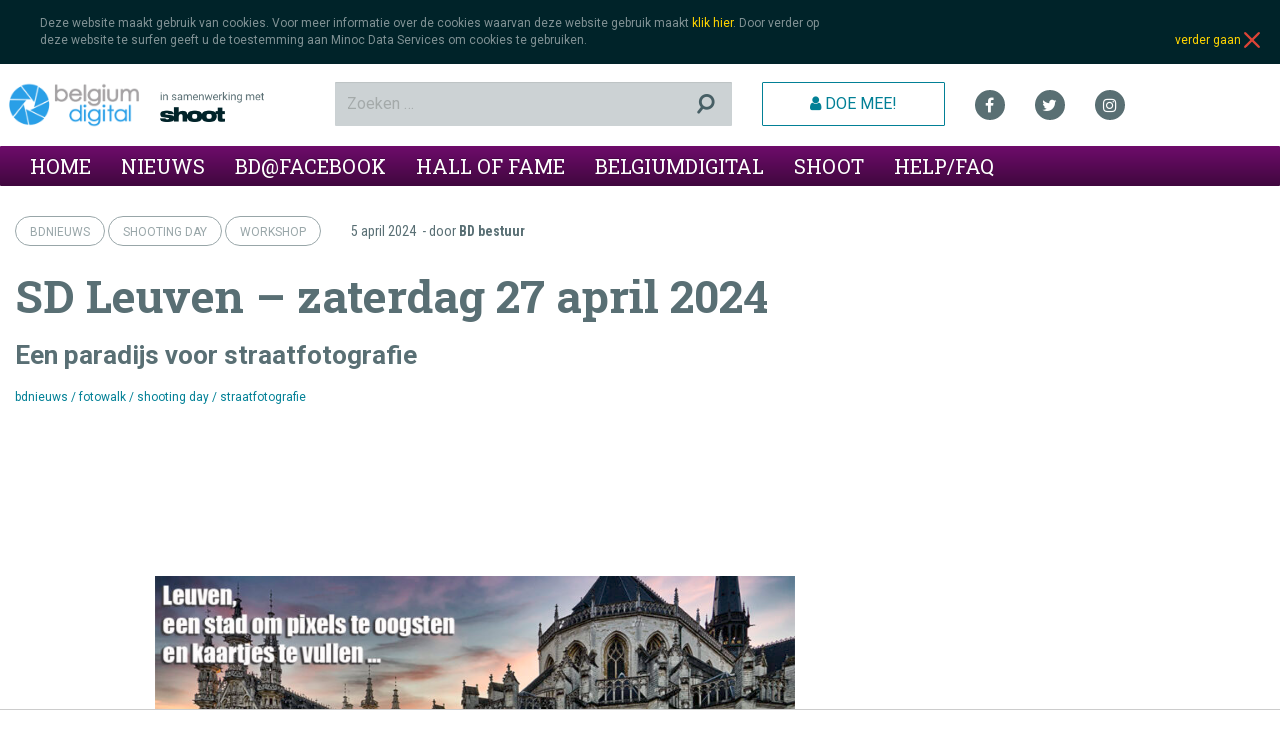

--- FILE ---
content_type: text/html; charset=UTF-8
request_url: https://belgiumdigital.com/art/173837/sd-leuven-zaterdag-27-april-2024/
body_size: 13677
content:
<!DOCTYPE html>
<html lang="nl-BE">
<head>
	<meta charset="UTF-8">
	<meta https-equiv="X-UA-Compatible" content="IE=edge">
	<meta name="viewport" content="width=device-width, initial-scale=1, maximum-scale=1, user-scalable=0" />

	<meta name="mobile-web-app-capable" content="yes">
	<meta name="apple-mobile-web-app-capable" content="yes">
	<meta name="apple-mobile-web-app-title" content="Belgiumdigital - Site over digitale fotografie en video met een Nederlandstalig forum.">
	<link rel="profile" href="https://gmpg.org/xfn/11">
	<link rel="pingback" href="https://belgiumdigital.com/xmlrpc.php">

	
	<!-- This site is optimized with the Yoast SEO plugin v14.3 - https://yoast.com/wordpress/plugins/seo/ -->
	<title>SD Leuven - zaterdag 27 april 2024 | Belgiumdigital</title>
	<meta name="robots" content="index, follow" />
	<meta name="googlebot" content="index, follow, max-snippet:-1, max-image-preview:large, max-video-preview:-1" />
	<meta name="bingbot" content="index, follow, max-snippet:-1, max-image-preview:large, max-video-preview:-1" />
	<link rel="canonical" href="https://belgiumdigital.com/art/173837/sd-leuven-zaterdag-27-april-2024/" />
	<meta property="og:locale" content="nl_BE" />
	<meta property="og:type" content="article" />
	<meta property="og:title" content="SD Leuven - zaterdag 27 april 2024 | Belgiumdigital" />
	<meta property="og:description" content="Een gezellige middag samen met andere fotografen" />
	<meta property="og:url" content="https://belgiumdigital.com/art/173837/sd-leuven-zaterdag-27-april-2024/" />
	<meta property="og:site_name" content="Belgiumdigital" />
	<meta property="article:publisher" content="https://www.facebook.com/zdnet.be" />
	<meta property="article:published_time" content="2024-04-05T14:26:03+00:00" />
	<meta property="article:modified_time" content="2024-04-30T13:49:37+00:00" />
	<meta property="og:image" content="https://belgiumdigital.com/wp-content/uploads/2024/04/startbeeld-leuven2.jpg" />
	<meta property="og:image:width" content="1000" />
	<meta property="og:image:height" content="476" />
	<script type="application/ld+json" class="yoast-schema-graph">{"@context":"https://schema.org","@graph":[{"@type":"WebSite","@id":"https://belgiumdigital.com/#website","url":"https://belgiumdigital.com/","name":"Belgiumdigital","description":"Site over digitale fotografie en video met een Nederlandstalig forum.","potentialAction":[{"@type":"SearchAction","target":"https://belgiumdigital.com/?s={search_term_string}","query-input":"required name=search_term_string"}],"inLanguage":"nl-BE"},{"@type":"ImageObject","@id":"https://belgiumdigital.com/art/173837/sd-leuven-zaterdag-27-april-2024/#primaryimage","inLanguage":"nl-BE","url":"https://belgiumdigital.com/wp-content/uploads/2024/04/startbeeld-leuven2.jpg","width":1000,"height":476},{"@type":"WebPage","@id":"https://belgiumdigital.com/art/173837/sd-leuven-zaterdag-27-april-2024/#webpage","url":"https://belgiumdigital.com/art/173837/sd-leuven-zaterdag-27-april-2024/","name":"SD Leuven - zaterdag 27 april 2024 | Belgiumdigital","isPartOf":{"@id":"https://belgiumdigital.com/#website"},"primaryImageOfPage":{"@id":"https://belgiumdigital.com/art/173837/sd-leuven-zaterdag-27-april-2024/#primaryimage"},"datePublished":"2024-04-05T14:26:03+00:00","dateModified":"2024-04-30T13:49:37+00:00","author":{"@id":"https://belgiumdigital.com/#/schema/person/e54d2a2812260bd9def5dbed7ca8ae54"},"inLanguage":"nl-BE","potentialAction":[{"@type":"ReadAction","target":["https://belgiumdigital.com/art/173837/sd-leuven-zaterdag-27-april-2024/"]}]},{"@type":["Person"],"@id":"https://belgiumdigital.com/#/schema/person/e54d2a2812260bd9def5dbed7ca8ae54","name":"BD bestuur","image":{"@type":"ImageObject","@id":"https://belgiumdigital.com/#personlogo","inLanguage":"nl-BE","url":"https://secure.gravatar.com/avatar/204862dd90e713aa45bb7add2ed4ab52?s=96&d=mm&r=g","caption":"BD bestuur"}}]}</script>
	<!-- / Yoast SEO plugin. -->


<link rel='dns-prefetch' href='//s.w.org' />
		<script type="text/javascript">
			window._wpemojiSettings = {"baseUrl":"https:\/\/s.w.org\/images\/core\/emoji\/12.0.0-1\/72x72\/","ext":".png","svgUrl":"https:\/\/s.w.org\/images\/core\/emoji\/12.0.0-1\/svg\/","svgExt":".svg","source":{"concatemoji":"https:\/\/belgiumdigital.com\/wp-includes\/js\/wp-emoji-release.min.js?ver=5.4.16"}};
			/*! This file is auto-generated */
			!function(e,a,t){var n,r,o,i=a.createElement("canvas"),p=i.getContext&&i.getContext("2d");function s(e,t){var a=String.fromCharCode;p.clearRect(0,0,i.width,i.height),p.fillText(a.apply(this,e),0,0);e=i.toDataURL();return p.clearRect(0,0,i.width,i.height),p.fillText(a.apply(this,t),0,0),e===i.toDataURL()}function c(e){var t=a.createElement("script");t.src=e,t.defer=t.type="text/javascript",a.getElementsByTagName("head")[0].appendChild(t)}for(o=Array("flag","emoji"),t.supports={everything:!0,everythingExceptFlag:!0},r=0;r<o.length;r++)t.supports[o[r]]=function(e){if(!p||!p.fillText)return!1;switch(p.textBaseline="top",p.font="600 32px Arial",e){case"flag":return s([127987,65039,8205,9895,65039],[127987,65039,8203,9895,65039])?!1:!s([55356,56826,55356,56819],[55356,56826,8203,55356,56819])&&!s([55356,57332,56128,56423,56128,56418,56128,56421,56128,56430,56128,56423,56128,56447],[55356,57332,8203,56128,56423,8203,56128,56418,8203,56128,56421,8203,56128,56430,8203,56128,56423,8203,56128,56447]);case"emoji":return!s([55357,56424,55356,57342,8205,55358,56605,8205,55357,56424,55356,57340],[55357,56424,55356,57342,8203,55358,56605,8203,55357,56424,55356,57340])}return!1}(o[r]),t.supports.everything=t.supports.everything&&t.supports[o[r]],"flag"!==o[r]&&(t.supports.everythingExceptFlag=t.supports.everythingExceptFlag&&t.supports[o[r]]);t.supports.everythingExceptFlag=t.supports.everythingExceptFlag&&!t.supports.flag,t.DOMReady=!1,t.readyCallback=function(){t.DOMReady=!0},t.supports.everything||(n=function(){t.readyCallback()},a.addEventListener?(a.addEventListener("DOMContentLoaded",n,!1),e.addEventListener("load",n,!1)):(e.attachEvent("onload",n),a.attachEvent("onreadystatechange",function(){"complete"===a.readyState&&t.readyCallback()})),(n=t.source||{}).concatemoji?c(n.concatemoji):n.wpemoji&&n.twemoji&&(c(n.twemoji),c(n.wpemoji)))}(window,document,window._wpemojiSettings);
		</script>
		<style type="text/css">
img.wp-smiley,
img.emoji {
	display: inline !important;
	border: none !important;
	box-shadow: none !important;
	height: 1em !important;
	width: 1em !important;
	margin: 0 .07em !important;
	vertical-align: -0.1em !important;
	background: none !important;
	padding: 0 !important;
}
</style>
			<style type="text/css">
				</style>
	<link rel='stylesheet' id='wp-block-library-css'  href='https://belgiumdigital.com/wp-includes/css/dist/block-library/style.min.css?ver=5.4.16' type='text/css' media='all' />
<link rel='stylesheet' id='contact-form-7-css'  href='https://belgiumdigital.com/wp-content/plugins/contact-form-7/includes/css/styles.css?ver=5.1.9' type='text/css' media='all' />
<link rel='stylesheet' id='responsive-lightbox-swipebox-css'  href='https://belgiumdigital.com/wp-content/plugins/responsive-lightbox/assets/swipebox/swipebox.min.css?ver=2.2.3' type='text/css' media='all' />
<link rel='stylesheet' id='wordpress-popular-posts-css-css'  href='https://belgiumdigital.com/wp-content/plugins/wordpress-popular-posts/assets/css/wpp.css?ver=5.1.0' type='text/css' media='all' />
<link rel='stylesheet' id='bootstrap-styles-css'  href='https://belgiumdigital.com/wp-content/themes/belgium-digital/css/bootstrap/css/bootstrap-theme.min.css?ver=1' type='text/css' media='all' />
<link rel='stylesheet' id='bootstrap-css'  href='https://belgiumdigital.com/wp-content/themes/belgium-digital/css/bootstrap/css/bootstrap.css?ver=5.4.16' type='text/css' media='all' />
<link rel='stylesheet' id='fancybox-css'  href='https://belgiumdigital.com/wp-content/themes/belgium-digital/scripts/fancybox/source/jquery.fancybox.css?ver=2.1.5' type='text/css' media='screen' />
<link rel='stylesheet' id='shoot-styles-css'  href='https://belgiumdigital.com/wp-content/themes/belgium-digital/css/shoot.css?ver=1' type='text/css' media='all' />
<link rel='stylesheet' id='wp-paginate-css'  href='https://belgiumdigital.com/wp-content/plugins/wp-paginate/css/wp-paginate.css?ver=2.0.8' type='text/css' media='screen' />
<script type='text/javascript' src='https://belgiumdigital.com/wp-includes/js/jquery/jquery.js?ver=1.12.4-wp'></script>
<script type='text/javascript' src='https://belgiumdigital.com/wp-includes/js/jquery/jquery-migrate.min.js?ver=1.4.1'></script>
<script type='text/javascript' src='https://belgiumdigital.com/wp-content/plugins/responsive-lightbox/assets/swipebox/jquery.swipebox.min.js?ver=2.2.3'></script>
<script type='text/javascript' src='https://belgiumdigital.com/wp-content/plugins/responsive-lightbox/assets/infinitescroll/infinite-scroll.pkgd.min.js?ver=5.4.16'></script>
<script type='text/javascript'>
/* <![CDATA[ */
var rlArgs = {"script":"swipebox","selector":"lightbox","customEvents":"","activeGalleries":"1","animation":"1","hideCloseButtonOnMobile":"0","removeBarsOnMobile":"0","hideBars":"0","hideBarsDelay":"5000","videoMaxWidth":"1080","useSVG":"1","loopAtEnd":"1","woocommerce_gallery":"0","ajaxurl":"https:\/\/belgiumdigital.com\/wp-admin\/admin-ajax.php","nonce":"af7545ebf2"};
/* ]]> */
</script>
<script type='text/javascript' src='https://belgiumdigital.com/wp-content/plugins/responsive-lightbox/js/front.js?ver=2.2.3'></script>
<script type='text/javascript'>
/* <![CDATA[ */
var wpp_params = {"sampling_active":"0","sampling_rate":"100","ajax_url":"https:\/\/belgiumdigital.com\/wp-json\/wordpress-popular-posts\/v1\/popular-posts","ID":"173837","token":"ce09a1c1c0","debug":""};
/* ]]> */
</script>
<script type='text/javascript' src='https://belgiumdigital.com/wp-content/plugins/wordpress-popular-posts/assets/js/wpp-5.0.0.min.js?ver=5.1.0'></script>
<script type='text/javascript' src='https://belgiumdigital.com/wp-content/themes/belgium-digital/scripts/fancybox/source/jquery.fancybox.pack.js?ver=5.4.16'></script>
<link rel='https://api.w.org/' href='https://belgiumdigital.com/wp-json/' />
<link rel="alternate" type="application/json+oembed" href="https://belgiumdigital.com/wp-json/oembed/1.0/embed?url=https%3A%2F%2Fbelgiumdigital.com%2Fart%2F173837%2Fsd-leuven-zaterdag-27-april-2024%2F" />
<link rel="alternate" type="text/xml+oembed" href="https://belgiumdigital.com/wp-json/oembed/1.0/embed?url=https%3A%2F%2Fbelgiumdigital.com%2Fart%2F173837%2Fsd-leuven-zaterdag-27-april-2024%2F&#038;format=xml" />
<script src="https://tags.refinery89.com/belgiumdigitalcom.js" async></script>

<!-- Google tag (gtag.js) -->
<script async src="https://www.googletagmanager.com/gtag/js?id=G-4STC4L3NB8"></script>
<script>
  window.dataLayer = window.dataLayer || [];
  function gtag(){dataLayer.push(arguments);}
  gtag('js', new Date());

  gtag('config', 'G-4STC4L3NB8');
</script>
<link rel="icon" href="https://belgiumdigital.com/wp-content/uploads/2019/09/cropped-bd-favicon-32x32.png" sizes="32x32" />
<link rel="icon" href="https://belgiumdigital.com/wp-content/uploads/2019/09/cropped-bd-favicon-192x192.png" sizes="192x192" />
<link rel="apple-touch-icon" href="https://belgiumdigital.com/wp-content/uploads/2019/09/cropped-bd-favicon-180x180.png" />
<meta name="msapplication-TileImage" content="https://belgiumdigital.com/wp-content/uploads/2019/09/cropped-bd-favicon-270x270.png" />
		<style type="text/css" id="wp-custom-css">
			/*
You can add your own CSS here.

Click the help icon above to learn more.
*/

#div-gpt-ad-4399373-1{
margin-bottom: 20px;
}

#div-gpt-ad-4399373-6{
margin-bottom: 20px;
margin-top: 20px;
}

/* ads */ 
#div-gpt-ad-4774775-1{
	margin-top: 20px;
}

#div-gpt-ad-4774775-6{
	margin-top: 20px;
}		</style>
			<link href="https://belgiumdigital.com/wp-content/themes/belgium-digital/css/white.css" rel="alternate stylesheet" type="text/css" title="white" />
	<link href="https://belgiumdigital.com/wp-content/themes/belgium-digital/css/black.css" rel="alternate stylesheet" type="text/css" title="black" />
	<!--<script type="text/javascript" src="https://c.pebblemedia.be/js/c.js"></script>
	<script type="text/javascript" src="https://pool.pebblemedia.adhese.com/tag/tag.js"></script>-->
	<script src="https://belgiumdigital.com/wp-content/themes/belgium-digital/js/htmlparser.js"></script>
	<script src="https://belgiumdigital.com/wp-content/themes/belgium-digital/js/cookie.min.js"></script>
	<script src="https://belgiumdigital.com/wp-content/themes/belgium-digital/js/postscribe.js"></script>
	<script>var themeUri = 'https://belgiumdigital.com/wp-content/themes/belgium-digital';
        var theme_url = 'https://belgiumdigital.com';
	</script>
	<!-- Please insert the following code between your HTML document head tags to maintain a common reference to a unique visitor across one or more external web tracked sites. -->
	<meta name="com.silverpop.brandeddomains" content="www.pages02.net,be.pcmag.com,forum.belgiumdigital.com,fr.businessmeetsit.be,minoc.mkt6278.com,nl.pcmag.com,shop.minoc.com,www.belgiantechday.be,www.belgiumdigital.com,www.businessmeetsit.be,www.ciobelgium.com,www.clickx.be,www.clickx.nl,www.ecommerceconference.be,www.minoc.com,www.shoot.be,www.smartbiz.be,www.smartbiz.nl,www.smartbusinessawards.be,www.techpulse.be,www.techpulse.nl,www.techshow.be,www.twinkle-magazine.be,www.twinkle.be,www.zdnet.be" />


	<!-- Optionally uncomment the following code between your HTML document head tags if you use Engage Conversion Tracking (COT). -->
	<!--<meta name="com.silverpop.cothost" content="pod2.ibmmarketingcloud.com" />-->

	<!--<script src="https://contentz.mkt922.com/lp/static/js/iMAWebCookie.js?1cd63886-142477b76ce-3f3d5eceea4051b7c82d96ba93c1b04e&h=www.pages02.net" type="text/javascript"></script>-->


	<!-- For external web sites running under SSL protocol (https://) please uncomment this block and comment out the non-secure (http://) implementation. -->
	<!--<script src="https://www.sc.pages02.net/lp/static/js/iMAWebCookie.js?1cd63886-142477b76ce-3f3d5eceea4051b7c82d96ba93c1b04e&h=www.pages02.net" type="text/javascript"></script>-->

</head>

<body data-rsssl=1 class="post-template-default single single-post postid-173837 single-format-standard group-blog">
	<div id="splashwrapper"></div>
	<div id="adsWrapper"></div>
		<div id="eucookie">
		<div class="container">
            <div class="row">
                <!-- <div class="col-xs-12 col-sm-9 col-md-8">
                    <div class="eucookiewrap">
						Deze website maakt gebruik van cookies. Voor meer informatie over de cookies waarvan deze website gebruik maakt <a href="/privacy/">klik hier</a>.
						Door verder op deze website te surfen geeft u de toestemming aan Minoc Data Services om cookies te gebruiken.
					</div>
				</div> -->
				<!-- <div class="col-xs-12 col-sm-3 col-md-4">
					<a class="close" href="#">
						<span>verder gaan</span> &nbsp; <span><img src="/img/close.svg" alt="" /></span>
						</a>
				</div> -->
            </div>
		</div>
	</div>
    
<div class="hfeed site" id="page">

	<!-- ******************* The Navbar Area ******************* -->
	<div class="wrapper-fluid wrapper-navbar" id="wrapper-navbar">
		<div class="topbar">
			<div class="container navbar-toggleable navbar-top">
				<button class="navbar-toggler" type="button" data-toggle="collapse" data-target="#navbarNavDropdown" aria-controls="navbarNavDropdown" aria-expanded="false" aria-label="Toggle navigation">
					<span class="navbar-toggler-icon"></span>
				</button>
				<div class="row">
					<div class="col-xs-7 col-sm-3">
						<!-- Your site title as branding in the menu -->
						
							
								<!--<h1 class="navbar-brand mb-0"><a rel="home" href="" title=""></a></h1>-->


							
						<!-- end custom logo -->
						<div class="row">
							<div class="col-xs-6 padding-0">
								<a href="/" class="navbar-brand home" title="BelgiumDigital">
									<img class="black" src="https://belgiumdigital.com/wp-content/themes/belgium-digital/img/logo-bd-white.png" />
									<img class="white" src="https://belgiumdigital.com/wp-content/themes/belgium-digital/img/logo-bd-white.png" />
								</a>
							</div>
							<div class="col-xs-6 padding-0">
								<a href="http://www.shoot.be/" class="navbar-brand extern" title="Shoot">
									<img class="black" src="https://belgiumdigital.com/wp-content/themes/belgium-digital/img/logo-shoot-white.png" />
									<img class="white" src="https://belgiumdigital.com/wp-content/themes/belgium-digital/img/logo-shoot-black.png" />

								</a>
							</div>
						</div>
						<!--<a class="navbar-brand" rel="home" href="" title=""> <img class="logo-print-2x" alt="" src="[data-uri]"></a>-->

					</div>
					<div class="col-xs-5 col-sm-4">
						<form method="get" id="searchform" action="https://belgiumdigital.com/" role="search">
	<input class="field form-control" id="s" name="s" type="text"
		placeholder="Zoeken &hellip;" required>
	<span class="input-group-btn">
		<button type="submit" class="submit" id="searchsubmit" type="submit">
			<i class="fa fa-search" aria-hidden="true"></i>
		</button>
	</span>
</form>

					</div>
					<div class="col-sm-6 col-sm-offset-3 col-md-2 col-md-offset-0">
    <div class="siteUtils">
        <a class="" id="beheerspagina" href="/join-forum"><i class="fa fa-user"></i> DOE MEE! </a>
    </div>
</div>
<div class="col-sm-6 col-sm-offset-3 col-md-3 col-md-offset-0 mobile-center">
    <ul class="social-media">
        <li><a class="media-item facebook" href="https://www.facebook.com/Belgiumdigital-vzw-217466924976282/" title="Facebook"><i class="fa fa-facebook"></i></a></li>
        <li><a class="media-item twitter" href="https://twitter.com/belgiumdigital" title="Twitter"><i class="fa fa-twitter"></i></a></li>
        <li><a class="media-item instagram" href="https://www.instagram.com/explore/tags/belgiumdigital/" title="Instagram"><i class="fa fa-instagram"></i></a></li>
    </ul>
</div>
				</div>
			</div><!-- end container -->
		</div>
		<nav class="navbar navbar-toggleable-md  navbar-inverse navbar-default-bg">

					<div class="container">
			
				<!-- The WordPress Menu goes here -->
				<div id="navbarNavDropdown" class="menu-primary-menu-container"><ul id="main-menu" class="navbar-nav"><li id="menu-item-162832" class="menu-item menu-item-type-custom menu-item-object-custom menu-item-home nav-item menu-item-162832"><a title="Home" href="https://belgiumdigital.com" class="nav-link">Home</a></li>
<li id="menu-item-167725" class="menu-item menu-item-type-taxonomy menu-item-object-category current-post-ancestor current-menu-parent current-post-parent nav-item menu-item-167725"><a title="Nieuws" href="https://belgiumdigital.com/bdnieuws/" class="nav-link">Nieuws</a></li>
<li id="menu-item-174728" class="menu-item menu-item-type-custom menu-item-object-custom nav-item menu-item-174728"><a title="BD@FACEBOOK" target="_blank" href="https://www.facebook.com/groups/37574203520/" class="nav-link">BD@FACEBOOK</a></li>
<li id="menu-item-167535" class="menu-item menu-item-type-taxonomy menu-item-object-category nav-item menu-item-167535"><a title="Hall of Fame" href="https://belgiumdigital.com/bdhof/" class="nav-link">Hall of Fame</a></li>
<li id="menu-item-173245" class="menu-item menu-item-type-custom menu-item-object-custom nav-item menu-item-173245"><a title="Belgiumdigital" href="https://belgiumdigital.com/Belgiumdigital" class="nav-link">Belgiumdigital</a></li>
<li id="menu-item-167590" class="menu-item menu-item-type-custom menu-item-object-custom nav-item menu-item-167590"><a title="Shoot" target="_blank" href="http://www.shoot.be/" class="nav-link">Shoot</a></li>
<li id="menu-item-167515" class="menu-item menu-item-type-post_type menu-item-object-page nav-item menu-item-167515"><a title="Help/FAQ" href="https://belgiumdigital.com/helpdesk/" class="nav-link">Help/FAQ</a></li>
</ul></div>						</div><!-- .container -->
		
		</nav><!-- .site-navigation -->

	</div><!-- .wrapper-navbar end -->

	<div class="wrapper">

		<div class="container" tabindex="-1">
			<div class="row">
				<div class="col-xs-12 col-md-9">					<div id="pebbleTopLargeWrapper"></div>



			<!-- Do the left sidebar check -->
			
			<main>

				
					<article class="post-173837 post type-post status-publish format-standard has-post-thumbnail hentry category-art category-bdnieuws category-shootingdays category-workshop tag-bdnieuws tag-fotowalk tag-shooting-day tag-straatfotografie" id="post-173837">

	<header class="entry-header">
		<div class="entry-meta">
			<span class="cat-links"><a href="https://belgiumdigital.com/bdnieuws" rel="category tag">BDnieuws</a> <a href="https://belgiumdigital.com/shootingdays" rel="category tag">Shooting Day</a> <a href="https://belgiumdigital.com/workshop" rel="category tag">Workshop</a></span><span class="posted-on"><a href="https://belgiumdigital.com/art/173837/sd-leuven-zaterdag-27-april-2024/" rel="bookmark"><time class="entry-date published" datetime="2024-04-05T16:26:03+02:00">5 april 2024</time></a></span><span class="byline"> &nbsp; - door <span class="author vcard"><span class="url"><strong>BD bestuur</strong></span></span></span>		</div><!-- .entry-meta -->
		<h1 class="entry-title">SD Leuven &#8211; zaterdag 27 april 2024</h1>		<h3 class="entry-subtitle">Een paradijs voor straatfotografie</h3>						<div class="tags-links top">
				<a href="/tag/bdnieuws/" rel="bdnieuws">bdnieuws</a> / <a href="/tag/fotowalk/" rel="fotowalk">fotowalk</a> / <a href="/tag/shooting-day/" rel="shooting day">shooting day</a> / <a href="/tag/straatfotografie/" rel="straatfotografie">straatfotografie</a>				
				</div>
				 

		<div class="post-featured-thumb text-center">
			<img width="640" height="305" src="https://belgiumdigital.com/wp-content/uploads/2024/04/startbeeld-leuven2.jpg" class="attachment-large size-large wp-post-image" alt="" srcset="https://belgiumdigital.com/wp-content/uploads/2024/04/startbeeld-leuven2.jpg 1000w, https://belgiumdigital.com/wp-content/uploads/2024/04/startbeeld-leuven2-300x143.jpg 300w, https://belgiumdigital.com/wp-content/uploads/2024/04/startbeeld-leuven2-768x366.jpg 768w, https://belgiumdigital.com/wp-content/uploads/2024/04/startbeeld-leuven2-455x217.jpg 455w, https://belgiumdigital.com/wp-content/uploads/2024/04/startbeeld-leuven2-268x128.jpg 268w, https://belgiumdigital.com/wp-content/uploads/2024/04/startbeeld-leuven2-52x25.jpg 52w" sizes="(max-width: 640px) 100vw, 640px" />		</div>

	</header><!-- .entry-header -->

	
	<div class="row">
		<div class="entry-content col-md-10 col-md-offset-1">
			<div class="wrapbuttons">
    <div class="socialReport" data-module="sharebar">
        <ul>
            <li class="btn-facebook">
                <a class="btn-share email"  onclick="_gaq.push(['_trackSocial', 'Minoc', 'Report', '', 'http://www.shoot.be/cover/165075/wat-staat-er-in-shoot-56-/']);" href="mailto:serverbeheer@belgiumdigital.com?Subject=Error on \'SD Leuven &#8211; zaterdag 27 april 2024\'&body=https://belgiumdigital.com/art/173837/sd-leuven-zaterdag-27-april-2024/" title="Rapporteer dit artikel">
                    <i class="fa fa-warning"></i>            
                </a></li><li  class="btn-email">
                <a class="btn-share email" onclick="_gaq.push(['_trackSocial', 'Minoc', 'Mail', '', 'https://belgiumdigital.com/art/173837/sd-leuven-zaterdag-27-april-2024/']);" title="Verstuur dit artikel" href="mailto:?Subject=SD Leuven &#8211; zaterdag 27 april 2024&body=https://belgiumdigital.com/art/173837/sd-leuven-zaterdag-27-april-2024/">
                    <i class="fa fa-envelope"></i>              
                </a>
            </li><li class="btn-print">
                <a class="btn-share" href="https://belgiumdigital.com/print/173837/sd-leuven-zaterdag-27-april-2024/" onclick="_gaq.push(['_trackSocial', 'Minoc', 'Print', '', 'https://belgiumdigital.com/art/173837/sd-leuven-zaterdag-27-april-2024/']);" data-count="none" target="_blank" title="Print dit artikel"><i class="fa fa-print"></i></a>
            </li>			
        </ul>
        
    </div>
</div>			<p>Rijke geschiedenis, gebouwen uit vele tijden, een universiteit en natuurlijk ook een brouwerij, talrijke cafés en een paar studenten. En voor sommigen, een vleugje nostalgie naar de studententijd &#8230;<br />
Onderwerpen genoeg dus om de rubrieken Mensen, Architectuur en Urbex, Actie, Abstract en Stilleven … op het Belgiumdigital forum of de Facebookpagina te vullen.</p>
<p>Tijdens deze Shooting Day verkennen we nieuwe gebouwen, het station en de buurt erachter, oudere monumenten (zoals de bibliotheek, het oud stadhuis ), een paar kerken en het wereldberoemde begijnhof. Voor de moedigsten wacht er op het einde van de langste lus het vernieuwde gebouw van Stella Artois aan de Vaartkom. Die noemt nu De Hoorn.<br />
Binnen in de talloze cafés ligt een topdomein voor straatfotografen, en voor wie een snelle vinger heeft zoemen een groot aantal fietsers voorbij.</p>
<p><a href="https://belgiumdigital.com/wp-content/uploads/2024/04/collage5.png" data-rel="lightbox-image-0" data-rl_title="" data-rl_caption="" title=""><img class="size-full wp-image-173865 aligncenter" src="https://belgiumdigital.com/wp-content/uploads/2024/04/collage5.png" alt="" width="900" height="800" srcset="https://belgiumdigital.com/wp-content/uploads/2024/04/collage5.png 900w, https://belgiumdigital.com/wp-content/uploads/2024/04/collage5-300x267.png 300w, https://belgiumdigital.com/wp-content/uploads/2024/04/collage5-768x683.png 768w, https://belgiumdigital.com/wp-content/uploads/2024/04/collage5-455x404.png 455w, https://belgiumdigital.com/wp-content/uploads/2024/04/collage5-268x238.png 268w, https://belgiumdigital.com/wp-content/uploads/2024/04/collage5-52x46.png 52w" sizes="(max-width: 900px) 100vw, 900px" /></a></p>
<p>Uiteraard zijn de Belgiumdigital medewerkers ook weer present om wie dat vraagt met de nodige raad en daad bij te staan, en dat zowel op technisch als op fotografisch gebied.</p>
<p>Onderweg bespreken we geregeld bepaalde situaties en/of fotogelegenheden die onze aandacht verdienen. Daarnaast is er natuurlijk gelegenheid voor een natje en een droogje. Op die manier leren we elkaar beter kennen en wisselen we tips en ideeën uit. Voor wie een aparte uitdaging wenst, voorzien we zelfs één of twee opdrachten.</p>
<p>Er zijn geen specifieke eisen voor je <strong>foto-uitrusting</strong>. Voor straatfotografie wordt meestal een lens met vaste brandpuntsafstand gebruikt (35 tot 50mm op fullframe, 23 tot 35mm op APS-C). Die beeldhoeken zitten uiteraard ook vervat in je standaard zoomlens (bijvoorbeeld 24-70mm resp.18-55mm.<br />
Zorg in elk geval voor opgeladen batterijen en voldoende geheugenkaartjes.</p>
<p>Afspraak dus naast het monument op het <strong>Martelarenplein</strong> aan het station op <strong>27 april om 12 uur</strong>. Voor zij die met de auto komen zijn er parkings aan de Vaartkom (Engels Plein 32 Leuven) of achter het station (inrit Vaartdijk of Ijzerenwegstraat).</p>
<p>Inschrijven is <strong>verplicht</strong> (omwille van onze verzekering) en doe je <strong>uiterlijk op 20 april </strong>door een e-mail te sturen naar <a href="mailto:shootingdays@belgiumdigital.com"><strong><em>shootingdays@belgiumdigital.com </em></strong></a>met vermelding van je naam/nickname en eventueel het aantal personen waarvoor je inschrijft. Deze inschrijving is <strong>gratis</strong> en het aantal deelnemers is <strong>niet beperkt</strong>.</p>
<p>Hieronder een kaartje met het parcours (max. 5,7 km; aanpassingen aan de omstandigheden blijven mogelijk!). Na de stationsbuurt gaan we langs de bibliotheek en door het stadspark naar het begijnhof. We volgen daarna de Naamsestraat naar de Oude en de Grote Markt. Van daaruit zijn verschillende wegen (ook bussen) mogelijk naar ofwel De Hoorn of het station. Voor elk wat wils.</p>
<p><a href="https://belgiumdigital.com/wp-content/uploads/2024/04/wandelplan-leuven2.jpg" data-rel="lightbox-image-1" data-rl_title="" data-rl_caption="" title=""><img class="alignnone size-full wp-image-173859" src="https://belgiumdigital.com/wp-content/uploads/2024/04/wandelplan-leuven2.jpg" alt="" width="1244" height="849" srcset="https://belgiumdigital.com/wp-content/uploads/2024/04/wandelplan-leuven2.jpg 1244w, https://belgiumdigital.com/wp-content/uploads/2024/04/wandelplan-leuven2-300x205.jpg 300w, https://belgiumdigital.com/wp-content/uploads/2024/04/wandelplan-leuven2-1024x699.jpg 1024w, https://belgiumdigital.com/wp-content/uploads/2024/04/wandelplan-leuven2-768x524.jpg 768w, https://belgiumdigital.com/wp-content/uploads/2024/04/wandelplan-leuven2-455x311.jpg 455w, https://belgiumdigital.com/wp-content/uploads/2024/04/wandelplan-leuven2-268x183.jpg 268w, https://belgiumdigital.com/wp-content/uploads/2024/04/wandelplan-leuven2-52x35.jpg 52w" sizes="(max-width: 1244px) 100vw, 1244px" /></a></p>
<p><strong>Achteraf</strong></p>
<ul>
<li><strong>Deel je beste foto’s met de hele Belgiumdigital community</strong><br />
Plaats een post op ons forum of in onze <a href="https://www.facebook.com/groups/37574203520"><em>belgiumdigital.com</em></a> Facebook groep.</li>
<li><strong>Maak kans op publicatie in het fotomagazine Shoot</strong><br />
We voorzien een verslag van deze Shooting Day in het Belgiumdigital-katern van één van de volgende edities van het fotomagazine <a href="http://www.shoot.be/"><em>Shoot</em></a>. Wil je graag dat jouw (beste) foto daarvoor in aanmerking komt, stuur die dan door als jpg-bestand naar <a href="mailto:shootfoto@belgiumdigital.com"><em>shootfoto@belgiumdigital.com</em></a> (min. 2000 pixels aan de langste zijde, max. 4MB bestandsgrootte).<br />
Als je een foto instuurt geef je daardoor automatisch de toelating aan Belgiumdigital en aan de uitgever van Shoot om deze foto (met jouw naamvermelding) te publiceren in het Shoot magazine en op de www.belgiumdigital.com en www.shoot.be websites.</li>
</ul>
	
					
					</div><!-- .entry-content -->
	</div>

	<footer class="entry-footer">
					<h2 class="related-head">LEES MEER ARTIKELS OVER</h2>
			<div class="tags-links bottom"> <a href="/tag/bdnieuws/" rel="bdnieuws">bdnieuws</a> | <a href="/tag/fotowalk/" rel="fotowalk">fotowalk</a> | <a href="/tag/shooting-day/" rel="shooting day">shooting day</a> | <a href="/tag/straatfotografie/" rel="straatfotografie">straatfotografie</a> </div>
				<div class="socialBlock" data-module="sharebar">
    <p>Deel dit bericht:</p>
    <ul class="text-center">
        <li class="btn-facebook">
            <a  title="Facebook" onclick="window.open('https://www.facebook.com/sharer/sharer.php?u=https://belgiumdigital.com/art/173837/sd-leuven-zaterdag-27-april-2024/','Share on Facebook', 'width=715,height=450'); return false" class="btn-share facebook" data-layout="icon" target="_blank"><span><span class="social-count"><i class="fa fa-facebook"></i></span></span></a></li><li class="btn-twitter">
            <a  title="Twitter" onclick="window.open('http://twitter.com/share?url=https://belgiumdigital.com/art/173837/sd-leuven-zaterdag-27-april-2024/','Share on Twitter', 'width=520,height=600'); return false" class="btn-share twitter" data-count="none" target="_blank"><i class="fa fa-twitter"></i></a>
        </li><li class="btn-whatsapp">
                <a data-popup="whatsapp" data-social="whatsapp" href="whatsapp://send?text=SD Leuven &#8211; zaterdag 27 april 2024" data-action="share/whatsapp/share" title="SD Leuven &#8211; zaterdag 27 april 2024">
                    <span><span class="social-count" style="font-weight:bold"><i class="fa fa-whatsapp"></i></span></span>                
                </a>
            </li><li  class="btn-email">
            <a title="E-mail" class="btn-share email" href="mailto:?Subject=SD Leuven &#8211; zaterdag 27 april 2024&body=https://belgiumdigital.com/art/173837/sd-leuven-zaterdag-27-april-2024/">
                <i class="fa fa-envelope"></i>            
            </a>
        </li>					
    </ul>
    <div class="whatsapptel" style="display: none;color:#4a4a4a;font-size:0.9rem">Voeg Shoot toe op WhatsApp: +32&nbsp;479&nbsp;23&nbsp;04&nbsp;87</div>
</div>
	</footer><!-- .entry-footer -->

</article><!-- #post-## -->
					
										
					
					
				
			</main><!-- #main -->

		

		</div><!-- .col-md-9 -->
		<!-- Do the right sidebar check -->
		
			

<div class="col-xs-12 col-md-3 widget-area" id="right-sidebar" role="complementary">

	<!-- AdGlare: IMU Belgium Digital -->

	<!-- GPT AdSlot 6 for Ad unit 'Belgiumdigital_zijkant' ### Size: [[300,250]] -->
	<div id='div-gpt-ad-4774775-6'>
	  <script>
	    googletag.cmd.push(function() { googletag.display('div-gpt-ad-4774775-6'); });
	  </script>
	</div>
	<!-- End AdSlot 6 -->
	<!--<form action="https://forum.belgiumdigital.com/forums/login.php?do=login" method="post">
		<input type="hidden" name="do" value="login" />
		<input type="hidden" name="url" value="/" />
		<input type="hidden" name="vb_login_md5password" />
		<input type="hidden" name="vb_login_md5password_utf" />
		<input type="hidden" name="s" value="" />
		<input type="hidden" name="cookieuser" value="1" id="cb_cookieuser" tabindex="1" />
		<label>Username:<input name="vb_login_username" type="text" id="login" tabindex="1" class="bginput" accesskey="u"/></label>
		<label>Password<input name="vb_login_password" type="password" id="password" tabindex="1" class="bginput" /></label>
		<input name="submit" type="submit" id="submit" tabindex="1" value="Login" accesskey="s" class="button" />
	</form>-->




	<!--<div id="pebbleMiddleWrapper" class="loadedAd"></div>-->
			<div class="widget sidebar-latest-cover">
			<h3>HET MAGAZINE</h3>
			<div class="box">
									<div class="cover-image"><a href="https://shop.bluepixlmedia.com/product/shoot-122/" class="thumb">
											<img src="https://belgiumdigital.com/wp-content/uploads/2025/10/01_SHOOT-122-scaled-1.jpg" data-src="https://belgiumdigital.com/wp-content/uploads/2025/10/01_SHOOT-122-scaled-1.jpg" data-src-768="https://belgiumdigital.com/wp-content/uploads/2025/10/01_SHOOT-122-scaled-1.jpg" alt="" class="lazyload">
										</a>	</div><div class="cover-btn"><a href="https://www.shoot.be/abonnement/">ABONNEER</a> &nbsp; | &nbsp;  <a href="https://shop.bluepixlmedia.com/product/shoot-122/"> BESTEL</a></div>
							</div>		</div>
		
			<!--<div class="widget">
			<h3>BELGIUMDIGITAL FORUM</h3>
			<p>Recente forumtopics:</p>

				
		</div>-->
	</div><!-- #secondary -->

			</div><!-- .row -->
</div><!-- .wrapper -->





	<!-- ******************* The Footer Full-width Widget Area ******************* -->

	<div class="wrapper" id="wrapper-footer-full">

		<div class="container relative" id="footer-full-content" tabindex="-1">
			<div class="developed-by"><a href="https://www.octagram.ro"  title="Octagram Creative"><span>Design &amp; Ontwikkeling:</span> <img src="https://belgiumdigital.com/wp-content/themes/belgium-digital/img/octagram_logo.png" alt="Octagram" /></a></div>
			<div class="row">
				<div id="text-2" class="footer-widget widget_text  col-md-3 col-sm-6"><h3 class="widget-title">ALGEMENE INFORMATIE</h3>			<div class="textwidget"><ul class="linklist">
<li><a href="/terms/">Gebruiksvoorwaarden</a></li>
<li><a href="/privacy/">Privacy</a></li>
<li><a href="/nieuws/">Nieuws</a></li>
<li><a href="/shootingdays">Shooting Days</a></li>
<li><a href="/workshop/">Workshops</a></li>
<li><a href="/bdhof/">Hall of Fame archief</a></li>
<li><a href="/bdchallenge/">Challenge archief</a></li>
<li><a href="/contact/">Contact</a></li>
<li><a href="/colofon">Colofon</a></li>
</ul>
</div>
		</div><!-- .footer-widget --><div id="text-5" class="footer-widget widget_text  col-md-3 col-sm-6"><h3 class="widget-title">BEZOEK OOK</h3>			<div class="textwidget"><ul>
<li><a href="http://www.shoot.be/?webSyncID=dc9bb7b2-57ec-4654-0397-70d2ebb639e4&amp;sessionGUID=962c8be0-3c81-6d17-dd2d-7ae5a7039005">Shoot.be</a></li>
<li><a href="https://www.techpulse.be/">TechPulse</a></li>
<li><a href="http://business.techpulse.be/">TechPulse Business</a></li>
<li><a href="http://www.clickx.be/?webSyncID=dc9bb7b2-57ec-4654-0397-70d2ebb639e4&amp;sessionGUID=962c8be0-3c81-6d17-dd2d-7ae5a7039005">Clickx</a></li>
<li><a href="https://www.bluepixlmedia.com/">Blue Pixl Media</a></li>
<li><a href="https://www.bluepixlmedia.com/marketing/webdevelopment/">Webdevelopment</a></li>
<li><a href="https://www.bluepixlmedia.com/marketing/content-marketing/">Content Marketing</a></li>
<li><a href="https://www.bluepixlmedia.com/marketing/online-marketing/">Digital Marketing</a></li>
<li><a href="https://shop.minoc.com/">Shoot webshop</a></li>
</ul>
</div>
		</div><!-- .footer-widget --><div id="custom_html-2" class="widget_text footer-widget widget_custom_html  col-md-3 col-sm-6"><h3 class="widget-title">NIEUWSBRIEF SHOOT.BE</h3><div class="textwidget custom-html-widget"><hr/><form  id="subscribeNL" method="post" action="https://www.pages02.net/minocmediaservices/preferencecenter/Shoot_hp" pageId="7560146" siteId="163699" parentPageId="7560144" >        <div  id="container_SUBSCRIPTION_GROUP">		<div class="checkbox_wrap">			<input type="checkbox" class="checkbox" name="SUBSCRIPTION_GROUP" value="3860667" label="Subscription Group" checked="">		</div>   </div>                            <input type="email" name="Email" placeholder="Je e-mail adres" required  id="control_EMAIL" label="Email" class="subscribeEmail">   <input type="submit" class="subscribeBtn" value="NIEUWSBRIEF"><div id="errorMessageContainerId" class="formErrorMessages" style="display: none;"></div>   <input type="hidden" name="formSourceName" value="StandardForm"><!-- DO NOT REMOVE HIDDEN FIELD sp_exp -->	<input type="hidden" name="sp_exp" value="yes"></form></div></div><!-- .footer-widget -->			</div>
		</div>
	</div><!-- #wrapper-footer-full -->


<div class="wrapper" id="wrapper-footer">

	<div class="container">

		<div class="row">

			<div class="col-md-12">

				<footer class="site-footer" id="colophon">

					<div class="site-info">
						
							
					</div><!-- .site-info -->

				</footer><!-- #colophon -->

			</div><!--col end -->

		</div><!-- row end -->

	</div><!-- container end -->

</div><!-- wrapper end -->

</div><!-- #page -->

<div class="mobile-menu-assets" >
	<nav  id="mobile-menu"  class="navbar-default fixed footer-nav" role="navigation">
<!-- Collect the nav links, forms, and other content for toggling collapse navbar-collapse -->
	
		<div class="row margin-0 navbar-wrapper ">
			
			<div class="col-xs-10 col-sm-6">
				<div class="row">
					<div class="col-xs-6 col-home">
						<a href="/" class="navbar-brand home" title="BelgiumDigital">
							<img class="white" src="https://belgiumdigital.com/wp-content/themes/belgium-digital/img/logo-bd-white.png" />
						</a>
					</div>
					<div class="col-xs-6 padding-0 col-home">
						<a href="http://www.shoot.be/" class="navbar-brand extern" title="Shoot">
							<img class="" src="https://belgiumdigital.com/wp-content/themes/belgium-digital/img/logo-shoot-black.png" />
							
						</a>
					</div>
				</div>
			</div>
			
			<div class="col-xs-1 col-sm-2 site-ident mob-menubtn  pull-right">
				<button type="button" class="tcon tcon-menu--xbutterfly navbar-toggle collapsed" aria-label="toggle menu" data-toggle="collapse" data-target="mobile-menu-collapse">
					<span class="tcon-menu__lines" aria-hidden="true"></span>
					<span class="tcon-visuallyhidden">&nbsp;</span>
				</button>
				
			</div>
			<div class="col-xs-1 col-sm-2 site-ident mob-search pull-right">
				<button class="search-menu" aria-hidden="true"><i class="fa fa-search"></i></button>
			</div>
		</div>
				
		<div id="mobile-menu-collapse" class="collapse navbar-collapse">
			<div class="styleswitcher">
				Stijl wijzigen:
				<a href="#" onclick="setActiveStyleSheet('white'); return false;" class="styleWhite"><i class="fa fa-sun-o"></i></a>
				<a href="#" onclick="setActiveStyleSheet('black'); return false;" class="styleBlack"><i class="fa fa-moon-o"></i></a>
				
			</div>
			<div class="row">
				<div class="col-xs-12">
				
                    <ul id="mobile-primary-nav" class="nav navbar-nav"><li class="menu-item menu-item-type-custom menu-item-object-custom menu-item-home menu-item-162832"><a href="https://belgiumdigital.com">Home</a></li>
<li class="menu-item menu-item-type-taxonomy menu-item-object-category current-post-ancestor current-menu-parent current-post-parent menu-item-167725"><a href="https://belgiumdigital.com/bdnieuws/">Nieuws</a></li>
<li class="menu-item menu-item-type-custom menu-item-object-custom menu-item-174728"><a target="_blank" rel="noopener noreferrer" href="https://www.facebook.com/groups/37574203520/">BD@FACEBOOK</a></li>
<li class="menu-item menu-item-type-taxonomy menu-item-object-category menu-item-167535"><a href="https://belgiumdigital.com/bdhof/">Hall of Fame</a></li>
<li class="menu-item menu-item-type-custom menu-item-object-custom menu-item-173245"><a href="https://belgiumdigital.com/Belgiumdigital">Belgiumdigital</a></li>
<li class="menu-item menu-item-type-custom menu-item-object-custom menu-item-167590"><a target="_blank" rel="noopener noreferrer" href="http://www.shoot.be/">Shoot</a></li>
<li class="menu-item menu-item-type-post_type menu-item-object-page menu-item-167515"><a href="https://belgiumdigital.com/helpdesk/">Help/FAQ</a></li>
</ul>                    <div class="clear0"></div>
                </div>
                
			</div>
            <div class="row">
                <div class="col-sm-6 col-sm-offset-3 col-md-2 col-md-offset-0">
    <div class="siteUtils">
        <a class="" id="beheerspagina" href="/join-forum"><i class="fa fa-user"></i> DOE MEE! </a>
    </div>
</div>
<div class="col-sm-6 col-sm-offset-3 col-md-3 col-md-offset-0 mobile-center">
    <ul class="social-media">
        <li><a class="media-item facebook" href="https://www.facebook.com/Belgiumdigital-vzw-217466924976282/" title="Facebook"><i class="fa fa-facebook"></i></a></li>
        <li><a class="media-item twitter" href="https://twitter.com/belgiumdigital" title="Twitter"><i class="fa fa-twitter"></i></a></li>
        <li><a class="media-item instagram" href="https://www.instagram.com/explore/tags/belgiumdigital/" title="Instagram"><i class="fa fa-instagram"></i></a></li>
    </ul>
</div>
            </div>
			
		</div>
	</nav>
	
	<div class="menu-dropdown-search">
		<span>
			<svg width="32px" height="31px" viewBox="108 2 32 31" version="1.1" xmlns="http://www.w3.org/2000/svg" xmlns:xlink="http://www.w3.org/1999/xlink">
			<!-- Generator: Sketch 40.3 (33839) - http://www.bohemiancoding.com/sketch DE0068-->
			<desc>Created with Sketch.</desc>
			<defs></defs>
			<polygon id="+" stroke="none" fill="#DE0068" fill-rule="evenodd" transform="translate(124.307448, 17.307448) rotate(-315.000000) translate(-124.307448, -17.307448) " points="113.699448 18.0754476 113.699448 16.4434476 123.395448 16.4434476 123.395448 6.2674476 125.123448 6.2674476 125.123448 16.4434476 134.915448 16.4434476 134.915448 18.0754476 125.123448 18.0754476 125.123448 28.3474476 123.395448 28.3474476 123.395448 18.0754476"></polygon>
		 </svg>
		
		</span>
		<div class="clear">&nbsp;</div>
		<h3>Zoeken</h3>
		
	   <form method="get" id="searchform" action="https://belgiumdigital.com/" role="search">
	<input class="field form-control" id="s" name="s" type="text"
		placeholder="Zoeken &hellip;" required>
	<span class="input-group-btn">
		<button type="submit" class="submit" id="searchsubmit" type="submit">
			<i class="fa fa-search" aria-hidden="true"></i>
		</button>
	</span>
</form>

	</div>
	<div class="clear0"></div>
</div> <!-- /#mobile -->
        <script type="text/javascript">
            (function(){
                document.addEventListener('DOMContentLoaded', function(){
                    let wpp_widgets = document.querySelectorAll('.popular-posts-sr');

                    if ( wpp_widgets ) {
                        for (let i = 0; i < wpp_widgets.length; i++) {
                            let wpp_widget = wpp_widgets[i];
                            WordPressPopularPosts.theme(wpp_widget);
                        }
                    }
                });
            })();
        </script>
                <script>
            var WPPImageObserver = null;

            function wpp_load_img(img) {
                if ( ! 'imgSrc' in img.dataset || ! img.dataset.imgSrc )
                    return;

                img.src = img.dataset.imgSrc;

                if ( 'imgSrcset' in img.dataset ) {
                    img.srcset = img.dataset.imgSrcset;
                    img.removeAttribute('data-img-srcset');
                }

                img.classList.remove('wpp-lazyload');
                img.removeAttribute('data-img-src');
                img.classList.add('wpp-lazyloaded');
            }

            function wpp_observe_imgs(){
                let wpp_images = document.querySelectorAll('img.wpp-lazyload'),
                    wpp_widgets = document.querySelectorAll('.popular-posts-sr');

                if ( wpp_images.length || wpp_widgets.length ) {
                    if ( 'IntersectionObserver' in window ) {
                        WPPImageObserver = new IntersectionObserver(function(entries, observer) {
                            entries.forEach(function(entry) {
                                if (entry.isIntersecting) {
                                    let img = entry.target;
                                    wpp_load_img(img);
                                    WPPImageObserver.unobserve(img);
                                }
                            });
                        });

                        if ( wpp_images.length ) {
                            wpp_images.forEach(function(image) {
                                WPPImageObserver.observe(image);
                            });
                        }

                        if ( wpp_widgets.length ) {
                            for (var i = 0; i < wpp_widgets.length; i++) {
                                let wpp_widget_images = wpp_widgets[i].querySelectorAll('img.wpp-lazyload');

                                if ( ! wpp_widget_images.length && wpp_widgets[i].shadowRoot ) {
                                    wpp_widget_images = wpp_widgets[i].shadowRoot.querySelectorAll('img.wpp-lazyload');
                                }

                                if ( wpp_widget_images.length ) {
                                    wpp_widget_images.forEach(function(image) {
                                        WPPImageObserver.observe(image);
                                    });
                                }
                            }
                        }
                    } /** Fallback for older browsers */
                    else {
                        if ( wpp_images.length ) {
                            for (var i = 0; i < wpp_images.length; i++) {
                                wpp_load_img(wpp_images[i]);
                                wpp_images[i].classList.remove('wpp-lazyloaded');
                            }
                        }

                        if ( wpp_widgets.length ) {
                            for (var j = 0; j < wpp_widgets.length; j++) {
                                let wpp_widget = wpp_widgets[j],
                                    wpp_widget_images = wpp_widget.querySelectorAll('img.wpp-lazyload');

                                if ( ! wpp_widget_images.length && wpp_widget.shadowRoot ) {
                                    wpp_widget_images = wpp_widget.shadowRoot.querySelectorAll('img.wpp-lazyload');
                                }

                                if ( wpp_widget_images.length ) {
                                    for (var k = 0; k < wpp_widget_images.length; k++) {
                                        wpp_load_img(wpp_widget_images[k]);
                                        wpp_widget_images[k].classList.remove('wpp-lazyloaded');
                                    }
                                }
                            }
                        }
                    }
                }
            }

            document.addEventListener('DOMContentLoaded', function() {
                wpp_observe_imgs();

                // When an ajaxified WPP widget loads,
                // Lazy load its images
                document.addEventListener('wpp-onload', function(){
                    wpp_observe_imgs();
                });
            });
        </script>
        <script type='text/javascript'>
/* <![CDATA[ */
var wpcf7 = {"apiSettings":{"root":"https:\/\/belgiumdigital.com\/wp-json\/contact-form-7\/v1","namespace":"contact-form-7\/v1"}};
/* ]]> */
</script>
<script type='text/javascript' src='https://belgiumdigital.com/wp-content/plugins/contact-form-7/includes/js/scripts.js?ver=5.1.9'></script>
<script type='text/javascript' src='https://belgiumdigital.com/wp-includes/js/imagesloaded.min.js?ver=3.2.0'></script>
<script type='text/javascript' src='https://belgiumdigital.com/wp-includes/js/masonry.min.js?ver=3.3.2'></script>
<script type='text/javascript' src='https://belgiumdigital.com/wp-content/themes/belgium-digital/js/theme.min.js?ver=1'></script>
<script type='text/javascript' src='https://belgiumdigital.com/wp-content/themes/belgium-digital/js/styleswitcher.js?ver=1'></script>
<script type='text/javascript' src='https://belgiumdigital.com/wp-content/themes/belgium-digital/js/transformicons.js?ver=1'></script>
<script type='text/javascript' src='https://belgiumdigital.com/wp-content/themes/belgium-digital/js/scripts.js?ver=1'></script>
<script type='text/javascript' src='https://belgiumdigital.com/wp-content/plugins/page-links-to/dist/new-tab.js?ver=3.3.3'></script>
<script type='text/javascript' src='https://belgiumdigital.com/wp-includes/js/wp-embed.min.js?ver=5.4.16'></script>
<!-- Global site tag (gtag.js) - Google Analytics -->
<script async src="https://www.googletagmanager.com/gtag/js?id=UA-33107490-1"></script>
<script>
  window.dataLayer = window.dataLayer || [];
  function gtag(){dataLayer.push(arguments);}
  gtag('js', new Date());
 
  gtag('config', 'UA-33107490-1');
</script>
</body>

</html>



--- FILE ---
content_type: text/css
request_url: https://belgiumdigital.com/wp-content/themes/belgium-digital/css/bootstrap/css/bootstrap-theme.min.css?ver=1
body_size: 2161
content:
/*!
 * Bootstrap v3.3.7 (http://getbootstrap.com)
 * Copyright 2011-2017 Twitter, Inc.
 * Licensed under MIT (https://github.com/twbs/bootstrap/blob/master/LICENSE)
 */

/*!
 * Generated using the Bootstrap Customizer (http://getbootstrap.com/customize/?id=96306f75f6e4c5cee827d9e5fae62595)
 * Config saved to config.json and https://gist.github.com/96306f75f6e4c5cee827d9e5fae62595
 *//*!
 * Bootstrap v3.3.7 (http://getbootstrap.com)
 * Copyright 2011-2016 Twitter, Inc.
 * Licensed under MIT (https://github.com/twbs/bootstrap/blob/master/LICENSE)
 */.btn-default,.btn-primary,.btn-success,.btn-info,.btn-warning,.btn-danger{text-shadow:0 -1px 0 rgba(0,0,0,0.2);-webkit-box-shadow:inset 0 1px 0 rgba(255,255,255,0.15),0 1px 1px rgba(0,0,0,0.075);box-shadow:inset 0 1px 0 rgba(255,255,255,0.15),0 1px 1px rgba(0,0,0,0.075)}.btn-default:active,.btn-primary:active,.btn-success:active,.btn-info:active,.btn-warning:active,.btn-danger:active,.btn-default.active,.btn-primary.active,.btn-success.active,.btn-info.active,.btn-warning.active,.btn-danger.active{-webkit-box-shadow:inset 0 3px 5px rgba(0,0,0,0.125);box-shadow:inset 0 3px 5px rgba(0,0,0,0.125)}.btn-default.disabled,.btn-primary.disabled,.btn-success.disabled,.btn-info.disabled,.btn-warning.disabled,.btn-danger.disabled,.btn-default[disabled],.btn-primary[disabled],.btn-success[disabled],.btn-info[disabled],.btn-warning[disabled],.btn-danger[disabled],fieldset[disabled] .btn-default,fieldset[disabled] .btn-primary,fieldset[disabled] .btn-success,fieldset[disabled] .btn-info,fieldset[disabled] .btn-warning,fieldset[disabled] .btn-danger{-webkit-box-shadow:none;box-shadow:none}.btn-default .badge,.btn-primary .badge,.btn-success .badge,.btn-info .badge,.btn-warning .badge,.btn-danger .badge{text-shadow:none}.btn:active,.btn.active{background-image:none}.btn-default{background-image:-webkit-linear-gradient(top, #028096 0, #014c5a 100%);background-image:-o-linear-gradient(top, #028096 0, #014c5a 100%);background-image:-webkit-gradient(linear, left top, left bottom, color-stop(0, #028096), to(#014c5a));background-image:linear-gradient(to bottom, #028096 0, #014c5a 100%);filter:progid:DXImageTransform.Microsoft.gradient(startColorstr='#ff028096', endColorstr='#ff014c5a', GradientType=0);filter:progid:DXImageTransform.Microsoft.gradient(enabled = false);background-repeat:repeat-x;border-color:#014450;text-shadow:0 1px 0 #fff;border-color:#ccc}.btn-default:hover,.btn-default:focus{background-color:#014c5a;background-position:0 -15px}.btn-default:active,.btn-default.active{background-color:#014c5a;border-color:#014450}.btn-default.disabled,.btn-default[disabled],fieldset[disabled] .btn-default,.btn-default.disabled:hover,.btn-default[disabled]:hover,fieldset[disabled] .btn-default:hover,.btn-default.disabled:focus,.btn-default[disabled]:focus,fieldset[disabled] .btn-default:focus,.btn-default.disabled.focus,.btn-default[disabled].focus,fieldset[disabled] .btn-default.focus,.btn-default.disabled:active,.btn-default[disabled]:active,fieldset[disabled] .btn-default:active,.btn-default.disabled.active,.btn-default[disabled].active,fieldset[disabled] .btn-default.active{background-color:#014c5a;background-image:none}.btn-primary{background-image:-webkit-linear-gradient(top, #028096 0, #014c5a 100%);background-image:-o-linear-gradient(top, #028096 0, #014c5a 100%);background-image:-webkit-gradient(linear, left top, left bottom, color-stop(0, #028096), to(#014c5a));background-image:linear-gradient(to bottom, #028096 0, #014c5a 100%);filter:progid:DXImageTransform.Microsoft.gradient(startColorstr='#ff028096', endColorstr='#ff014c5a', GradientType=0);filter:progid:DXImageTransform.Microsoft.gradient(enabled = false);background-repeat:repeat-x;border-color:#014450}.btn-primary:hover,.btn-primary:focus{background-color:#014c5a;background-position:0 -15px}.btn-primary:active,.btn-primary.active{background-color:#014c5a;border-color:#014450}.btn-primary.disabled,.btn-primary[disabled],fieldset[disabled] .btn-primary,.btn-primary.disabled:hover,.btn-primary[disabled]:hover,fieldset[disabled] .btn-primary:hover,.btn-primary.disabled:focus,.btn-primary[disabled]:focus,fieldset[disabled] .btn-primary:focus,.btn-primary.disabled.focus,.btn-primary[disabled].focus,fieldset[disabled] .btn-primary.focus,.btn-primary.disabled:active,.btn-primary[disabled]:active,fieldset[disabled] .btn-primary:active,.btn-primary.disabled.active,.btn-primary[disabled].active,fieldset[disabled] .btn-primary.active{background-color:#014c5a;background-image:none}.btn-success{background-image:-webkit-linear-gradient(top, #029646 0, #015a2a 100%);background-image:-o-linear-gradient(top, #029646 0, #015a2a 100%);background-image:-webkit-gradient(linear, left top, left bottom, color-stop(0, #029646), to(#015a2a));background-image:linear-gradient(to bottom, #029646 0, #015a2a 100%);filter:progid:DXImageTransform.Microsoft.gradient(startColorstr='#ff029646', endColorstr='#ff015a2a', GradientType=0);filter:progid:DXImageTransform.Microsoft.gradient(enabled = false);background-repeat:repeat-x;border-color:#015025}.btn-success:hover,.btn-success:focus{background-color:#015a2a;background-position:0 -15px}.btn-success:active,.btn-success.active{background-color:#015a2a;border-color:#015025}.btn-success.disabled,.btn-success[disabled],fieldset[disabled] .btn-success,.btn-success.disabled:hover,.btn-success[disabled]:hover,fieldset[disabled] .btn-success:hover,.btn-success.disabled:focus,.btn-success[disabled]:focus,fieldset[disabled] .btn-success:focus,.btn-success.disabled.focus,.btn-success[disabled].focus,fieldset[disabled] .btn-success.focus,.btn-success.disabled:active,.btn-success[disabled]:active,fieldset[disabled] .btn-success:active,.btn-success.disabled.active,.btn-success[disabled].active,fieldset[disabled] .btn-success.active{background-color:#015a2a;background-image:none}.btn-info{background-image:-webkit-linear-gradient(top, #0052de 0, #003ba1 100%);background-image:-o-linear-gradient(top, #0052de 0, #003ba1 100%);background-image:-webkit-gradient(linear, left top, left bottom, color-stop(0, #0052de), to(#003ba1));background-image:linear-gradient(to bottom, #0052de 0, #003ba1 100%);filter:progid:DXImageTransform.Microsoft.gradient(startColorstr='#ff0052de', endColorstr='#ff003ba1', GradientType=0);filter:progid:DXImageTransform.Microsoft.gradient(enabled = false);background-repeat:repeat-x;border-color:#003897}.btn-info:hover,.btn-info:focus{background-color:#003ba1;background-position:0 -15px}.btn-info:active,.btn-info.active{background-color:#003ba1;border-color:#003897}.btn-info.disabled,.btn-info[disabled],fieldset[disabled] .btn-info,.btn-info.disabled:hover,.btn-info[disabled]:hover,fieldset[disabled] .btn-info:hover,.btn-info.disabled:focus,.btn-info[disabled]:focus,fieldset[disabled] .btn-info:focus,.btn-info.disabled.focus,.btn-info[disabled].focus,fieldset[disabled] .btn-info.focus,.btn-info.disabled:active,.btn-info[disabled]:active,fieldset[disabled] .btn-info:active,.btn-info.disabled.active,.btn-info[disabled].active,fieldset[disabled] .btn-info.active{background-color:#003ba1;background-image:none}.btn-warning{background-image:-webkit-linear-gradient(top, #ffd400 0, #c2a100 100%);background-image:-o-linear-gradient(top, #ffd400 0, #c2a100 100%);background-image:-webkit-gradient(linear, left top, left bottom, color-stop(0, #ffd400), to(#c2a100));background-image:linear-gradient(to bottom, #ffd400 0, #c2a100 100%);filter:progid:DXImageTransform.Microsoft.gradient(startColorstr='#ffffd400', endColorstr='#ffc2a100', GradientType=0);filter:progid:DXImageTransform.Microsoft.gradient(enabled = false);background-repeat:repeat-x;border-color:#b89900}.btn-warning:hover,.btn-warning:focus{background-color:#c2a100;background-position:0 -15px}.btn-warning:active,.btn-warning.active{background-color:#c2a100;border-color:#b89900}.btn-warning.disabled,.btn-warning[disabled],fieldset[disabled] .btn-warning,.btn-warning.disabled:hover,.btn-warning[disabled]:hover,fieldset[disabled] .btn-warning:hover,.btn-warning.disabled:focus,.btn-warning[disabled]:focus,fieldset[disabled] .btn-warning:focus,.btn-warning.disabled.focus,.btn-warning[disabled].focus,fieldset[disabled] .btn-warning.focus,.btn-warning.disabled:active,.btn-warning[disabled]:active,fieldset[disabled] .btn-warning:active,.btn-warning.disabled.active,.btn-warning[disabled].active,fieldset[disabled] .btn-warning.active{background-color:#c2a100;background-image:none}.btn-danger{background-image:-webkit-linear-gradient(top, #c02424 0, #8c1a1a 100%);background-image:-o-linear-gradient(top, #c02424 0, #8c1a1a 100%);background-image:-webkit-gradient(linear, left top, left bottom, color-stop(0, #c02424), to(#8c1a1a));background-image:linear-gradient(to bottom, #c02424 0, #8c1a1a 100%);filter:progid:DXImageTransform.Microsoft.gradient(startColorstr='#ffc02424', endColorstr='#ff8c1a1a', GradientType=0);filter:progid:DXImageTransform.Microsoft.gradient(enabled = false);background-repeat:repeat-x;border-color:#841919}.btn-danger:hover,.btn-danger:focus{background-color:#8c1a1a;background-position:0 -15px}.btn-danger:active,.btn-danger.active{background-color:#8c1a1a;border-color:#841919}.btn-danger.disabled,.btn-danger[disabled],fieldset[disabled] .btn-danger,.btn-danger.disabled:hover,.btn-danger[disabled]:hover,fieldset[disabled] .btn-danger:hover,.btn-danger.disabled:focus,.btn-danger[disabled]:focus,fieldset[disabled] .btn-danger:focus,.btn-danger.disabled.focus,.btn-danger[disabled].focus,fieldset[disabled] .btn-danger.focus,.btn-danger.disabled:active,.btn-danger[disabled]:active,fieldset[disabled] .btn-danger:active,.btn-danger.disabled.active,.btn-danger[disabled].active,fieldset[disabled] .btn-danger.active{background-color:#8c1a1a;background-image:none}.thumbnail,.img-thumbnail{-webkit-box-shadow:0 1px 2px rgba(0,0,0,0.075);box-shadow:0 1px 2px rgba(0,0,0,0.075)}.dropdown-menu>li>a:hover,.dropdown-menu>li>a:focus{background-image:-webkit-linear-gradient(top, #f5f5f5 0, #e8e8e8 100%);background-image:-o-linear-gradient(top, #f5f5f5 0, #e8e8e8 100%);background-image:-webkit-gradient(linear, left top, left bottom, color-stop(0, #f5f5f5), to(#e8e8e8));background-image:linear-gradient(to bottom, #f5f5f5 0, #e8e8e8 100%);background-repeat:repeat-x;filter:progid:DXImageTransform.Microsoft.gradient(startColorstr='#fff5f5f5', endColorstr='#ffe8e8e8', GradientType=0);background-color:#e8e8e8}.dropdown-menu>.active>a,.dropdown-menu>.active>a:hover,.dropdown-menu>.active>a:focus{background-image:-webkit-linear-gradient(top, #028096 0, #026b7d 100%);background-image:-o-linear-gradient(top, #028096 0, #026b7d 100%);background-image:-webkit-gradient(linear, left top, left bottom, color-stop(0, #028096), to(#026b7d));background-image:linear-gradient(to bottom, #028096 0, #026b7d 100%);background-repeat:repeat-x;filter:progid:DXImageTransform.Microsoft.gradient(startColorstr='#ff028096', endColorstr='#ff026b7d', GradientType=0);background-color:#026b7d}.navbar-default{background-image:-webkit-linear-gradient(top, #6e0c6b 0, #40073e 100%);background-image:-o-linear-gradient(top, #6e0c6b 0, #40073e 100%);background-image:-webkit-gradient(linear, left top, left bottom, color-stop(0, #6e0c6b), to(#40073e));background-image:linear-gradient(to bottom, #6e0c6b 0, #40073e 100%);background-repeat:repeat-x;filter:progid:DXImageTransform.Microsoft.gradient(startColorstr='#ff6e0c6b', endColorstr='#ff40073e', GradientType=0);filter:progid:DXImageTransform.Microsoft.gradient(enabled = false);border-radius:1px;-webkit-box-shadow:inset 0 1px 0 rgba(255,255,255,0.15),0 1px 5px rgba(0,0,0,0.075);box-shadow:inset 0 1px 0 rgba(255,255,255,0.15),0 1px 5px rgba(0,0,0,0.075)}.navbar-default .navbar-nav>.open>a,.navbar-default .navbar-nav>.active>a{background-image:-webkit-linear-gradient(top, #0b010b 0, #190318 100%);background-image:-o-linear-gradient(top, #0b010b 0, #190318 100%);background-image:-webkit-gradient(linear, left top, left bottom, color-stop(0, #0b010b), to(#190318));background-image:linear-gradient(to bottom, #0b010b 0, #190318 100%);background-repeat:repeat-x;filter:progid:DXImageTransform.Microsoft.gradient(startColorstr='#ff0b010b', endColorstr='#ff190318', GradientType=0);-webkit-box-shadow:inset 0 3px 9px rgba(0,0,0,0.075);box-shadow:inset 0 3px 9px rgba(0,0,0,0.075)}.navbar-brand,.navbar-nav>li>a{text-shadow:0 1px 0 rgba(255,255,255,0.25)}.navbar-inverse{background-image:-webkit-linear-gradient(top, #6e0c6b 0, #40073e 100%);background-image:-o-linear-gradient(top, #6e0c6b 0, #40073e 100%);background-image:-webkit-gradient(linear, left top, left bottom, color-stop(0, #6e0c6b), to(#40073e));background-image:linear-gradient(to bottom, #6e0c6b 0, #40073e 100%);background-repeat:repeat-x;filter:progid:DXImageTransform.Microsoft.gradient(startColorstr='#ff6e0c6b', endColorstr='#ff40073e', GradientType=0);filter:progid:DXImageTransform.Microsoft.gradient(enabled = false);border-radius:1px}.navbar-inverse .navbar-nav>.open>a,.navbar-inverse .navbar-nav>.active>a{background-image:-webkit-linear-gradient(top, #120211 0, #1e031d 100%);background-image:-o-linear-gradient(top, #120211 0, #1e031d 100%);background-image:-webkit-gradient(linear, left top, left bottom, color-stop(0, #120211), to(#1e031d));background-image:linear-gradient(to bottom, #120211 0, #1e031d 100%);background-repeat:repeat-x;filter:progid:DXImageTransform.Microsoft.gradient(startColorstr='#ff120211', endColorstr='#ff1e031d', GradientType=0);-webkit-box-shadow:inset 0 3px 9px rgba(0,0,0,0.25);box-shadow:inset 0 3px 9px rgba(0,0,0,0.25)}.navbar-inverse .navbar-brand,.navbar-inverse .navbar-nav>li>a{text-shadow:0 -1px 0 rgba(0,0,0,0.25)}.navbar-static-top,.navbar-fixed-top,.navbar-fixed-bottom{border-radius:0}@media (max-width:767px){.navbar .navbar-nav .open .dropdown-menu>.active>a,.navbar .navbar-nav .open .dropdown-menu>.active>a:hover,.navbar .navbar-nav .open .dropdown-menu>.active>a:focus{color:#fff;background-image:-webkit-linear-gradient(top, #028096 0, #026b7d 100%);background-image:-o-linear-gradient(top, #028096 0, #026b7d 100%);background-image:-webkit-gradient(linear, left top, left bottom, color-stop(0, #028096), to(#026b7d));background-image:linear-gradient(to bottom, #028096 0, #026b7d 100%);background-repeat:repeat-x;filter:progid:DXImageTransform.Microsoft.gradient(startColorstr='#ff028096', endColorstr='#ff026b7d', GradientType=0)}}.alert{text-shadow:0 1px 0 rgba(255,255,255,0.2);-webkit-box-shadow:inset 0 1px 0 rgba(255,255,255,0.25),0 1px 2px rgba(0,0,0,0.05);box-shadow:inset 0 1px 0 rgba(255,255,255,0.25),0 1px 2px rgba(0,0,0,0.05)}.alert-success{background-image:-webkit-linear-gradient(top, #dff0d8 0, #c8e5bc 100%);background-image:-o-linear-gradient(top, #dff0d8 0, #c8e5bc 100%);background-image:-webkit-gradient(linear, left top, left bottom, color-stop(0, #dff0d8), to(#c8e5bc));background-image:linear-gradient(to bottom, #dff0d8 0, #c8e5bc 100%);background-repeat:repeat-x;filter:progid:DXImageTransform.Microsoft.gradient(startColorstr='#ffdff0d8', endColorstr='#ffc8e5bc', GradientType=0);border-color:#b2dba1}.alert-info{background-image:-webkit-linear-gradient(top, #d9edf7 0, #b9def0 100%);background-image:-o-linear-gradient(top, #d9edf7 0, #b9def0 100%);background-image:-webkit-gradient(linear, left top, left bottom, color-stop(0, #d9edf7), to(#b9def0));background-image:linear-gradient(to bottom, #d9edf7 0, #b9def0 100%);background-repeat:repeat-x;filter:progid:DXImageTransform.Microsoft.gradient(startColorstr='#ffd9edf7', endColorstr='#ffb9def0', GradientType=0);border-color:#9acfea}.alert-warning{background-image:-webkit-linear-gradient(top, #fcf8e3 0, #f8efc0 100%);background-image:-o-linear-gradient(top, #fcf8e3 0, #f8efc0 100%);background-image:-webkit-gradient(linear, left top, left bottom, color-stop(0, #fcf8e3), to(#f8efc0));background-image:linear-gradient(to bottom, #fcf8e3 0, #f8efc0 100%);background-repeat:repeat-x;filter:progid:DXImageTransform.Microsoft.gradient(startColorstr='#fffcf8e3', endColorstr='#fff8efc0', GradientType=0);border-color:#f5e79e}.alert-danger{background-image:-webkit-linear-gradient(top, #f2dede 0, #e7c3c3 100%);background-image:-o-linear-gradient(top, #f2dede 0, #e7c3c3 100%);background-image:-webkit-gradient(linear, left top, left bottom, color-stop(0, #f2dede), to(#e7c3c3));background-image:linear-gradient(to bottom, #f2dede 0, #e7c3c3 100%);background-repeat:repeat-x;filter:progid:DXImageTransform.Microsoft.gradient(startColorstr='#fff2dede', endColorstr='#ffe7c3c3', GradientType=0);border-color:#dca7a7}.progress{background-image:-webkit-linear-gradient(top, #ebebeb 0, #f5f5f5 100%);background-image:-o-linear-gradient(top, #ebebeb 0, #f5f5f5 100%);background-image:-webkit-gradient(linear, left top, left bottom, color-stop(0, #ebebeb), to(#f5f5f5));background-image:linear-gradient(to bottom, #ebebeb 0, #f5f5f5 100%);background-repeat:repeat-x;filter:progid:DXImageTransform.Microsoft.gradient(startColorstr='#ffebebeb', endColorstr='#fff5f5f5', GradientType=0)}.progress-bar{background-image:-webkit-linear-gradient(top, #028096 0, #015564 100%);background-image:-o-linear-gradient(top, #028096 0, #015564 100%);background-image:-webkit-gradient(linear, left top, left bottom, color-stop(0, #028096), to(#015564));background-image:linear-gradient(to bottom, #028096 0, #015564 100%);background-repeat:repeat-x;filter:progid:DXImageTransform.Microsoft.gradient(startColorstr='#ff028096', endColorstr='#ff015564', GradientType=0)}.progress-bar-success{background-image:-webkit-linear-gradient(top, #029646 0, #01642f 100%);background-image:-o-linear-gradient(top, #029646 0, #01642f 100%);background-image:-webkit-gradient(linear, left top, left bottom, color-stop(0, #029646), to(#01642f));background-image:linear-gradient(to bottom, #029646 0, #01642f 100%);background-repeat:repeat-x;filter:progid:DXImageTransform.Microsoft.gradient(startColorstr='#ff029646', endColorstr='#ff01642f', GradientType=0)}.progress-bar-info{background-image:-webkit-linear-gradient(top, #0052de 0, #003fab 100%);background-image:-o-linear-gradient(top, #0052de 0, #003fab 100%);background-image:-webkit-gradient(linear, left top, left bottom, color-stop(0, #0052de), to(#003fab));background-image:linear-gradient(to bottom, #0052de 0, #003fab 100%);background-repeat:repeat-x;filter:progid:DXImageTransform.Microsoft.gradient(startColorstr='#ff0052de', endColorstr='#ff003fab', GradientType=0)}.progress-bar-warning{background-image:-webkit-linear-gradient(top, #ffd400 0, #ca0 100%);background-image:-o-linear-gradient(top, #ffd400 0, #ca0 100%);background-image:-webkit-gradient(linear, left top, left bottom, color-stop(0, #ffd400), to(#ca0));background-image:linear-gradient(to bottom, #ffd400 0, #ca0 100%);background-repeat:repeat-x;filter:progid:DXImageTransform.Microsoft.gradient(startColorstr='#ffffd400', endColorstr='#ffccaa00', GradientType=0)}.progress-bar-danger{background-image:-webkit-linear-gradient(top, #c02424 0, #951c1c 100%);background-image:-o-linear-gradient(top, #c02424 0, #951c1c 100%);background-image:-webkit-gradient(linear, left top, left bottom, color-stop(0, #c02424), to(#951c1c));background-image:linear-gradient(to bottom, #c02424 0, #951c1c 100%);background-repeat:repeat-x;filter:progid:DXImageTransform.Microsoft.gradient(startColorstr='#ffc02424', endColorstr='#ff951c1c', GradientType=0)}.progress-bar-striped{background-image:-webkit-linear-gradient(45deg, rgba(255,255,255,0.15) 25%, transparent 25%, transparent 50%, rgba(255,255,255,0.15) 50%, rgba(255,255,255,0.15) 75%, transparent 75%, transparent);background-image:-o-linear-gradient(45deg, rgba(255,255,255,0.15) 25%, transparent 25%, transparent 50%, rgba(255,255,255,0.15) 50%, rgba(255,255,255,0.15) 75%, transparent 75%, transparent);background-image:linear-gradient(45deg, rgba(255,255,255,0.15) 25%, transparent 25%, transparent 50%, rgba(255,255,255,0.15) 50%, rgba(255,255,255,0.15) 75%, transparent 75%, transparent)}.list-group{border-radius:1px;-webkit-box-shadow:0 1px 2px rgba(0,0,0,0.075);box-shadow:0 1px 2px rgba(0,0,0,0.075)}.list-group-item.active,.list-group-item.active:hover,.list-group-item.active:focus{text-shadow:0 -1px 0 #015564;background-image:-webkit-linear-gradient(top, #028096 0, #016070 100%);background-image:-o-linear-gradient(top, #028096 0, #016070 100%);background-image:-webkit-gradient(linear, left top, left bottom, color-stop(0, #028096), to(#016070));background-image:linear-gradient(to bottom, #028096 0, #016070 100%);background-repeat:repeat-x;filter:progid:DXImageTransform.Microsoft.gradient(startColorstr='#ff028096', endColorstr='#ff016070', GradientType=0);border-color:#016070}.list-group-item.active .badge,.list-group-item.active:hover .badge,.list-group-item.active:focus .badge{text-shadow:none}.panel{-webkit-box-shadow:0 1px 2px rgba(0,0,0,0.05);box-shadow:0 1px 2px rgba(0,0,0,0.05)}.panel-default>.panel-heading{background-image:-webkit-linear-gradient(top, #f5f5f5 0, #e8e8e8 100%);background-image:-o-linear-gradient(top, #f5f5f5 0, #e8e8e8 100%);background-image:-webkit-gradient(linear, left top, left bottom, color-stop(0, #f5f5f5), to(#e8e8e8));background-image:linear-gradient(to bottom, #f5f5f5 0, #e8e8e8 100%);background-repeat:repeat-x;filter:progid:DXImageTransform.Microsoft.gradient(startColorstr='#fff5f5f5', endColorstr='#ffe8e8e8', GradientType=0)}.panel-primary>.panel-heading{background-image:-webkit-linear-gradient(top, #028096 0, #026b7d 100%);background-image:-o-linear-gradient(top, #028096 0, #026b7d 100%);background-image:-webkit-gradient(linear, left top, left bottom, color-stop(0, #028096), to(#026b7d));background-image:linear-gradient(to bottom, #028096 0, #026b7d 100%);background-repeat:repeat-x;filter:progid:DXImageTransform.Microsoft.gradient(startColorstr='#ff028096', endColorstr='#ff026b7d', GradientType=0)}.panel-success>.panel-heading{background-image:-webkit-linear-gradient(top, #dff0d8 0, #d0e9c6 100%);background-image:-o-linear-gradient(top, #dff0d8 0, #d0e9c6 100%);background-image:-webkit-gradient(linear, left top, left bottom, color-stop(0, #dff0d8), to(#d0e9c6));background-image:linear-gradient(to bottom, #dff0d8 0, #d0e9c6 100%);background-repeat:repeat-x;filter:progid:DXImageTransform.Microsoft.gradient(startColorstr='#ffdff0d8', endColorstr='#ffd0e9c6', GradientType=0)}.panel-info>.panel-heading{background-image:-webkit-linear-gradient(top, #d9edf7 0, #c4e3f3 100%);background-image:-o-linear-gradient(top, #d9edf7 0, #c4e3f3 100%);background-image:-webkit-gradient(linear, left top, left bottom, color-stop(0, #d9edf7), to(#c4e3f3));background-image:linear-gradient(to bottom, #d9edf7 0, #c4e3f3 100%);background-repeat:repeat-x;filter:progid:DXImageTransform.Microsoft.gradient(startColorstr='#ffd9edf7', endColorstr='#ffc4e3f3', GradientType=0)}.panel-warning>.panel-heading{background-image:-webkit-linear-gradient(top, #fcf8e3 0, #faf2cc 100%);background-image:-o-linear-gradient(top, #fcf8e3 0, #faf2cc 100%);background-image:-webkit-gradient(linear, left top, left bottom, color-stop(0, #fcf8e3), to(#faf2cc));background-image:linear-gradient(to bottom, #fcf8e3 0, #faf2cc 100%);background-repeat:repeat-x;filter:progid:DXImageTransform.Microsoft.gradient(startColorstr='#fffcf8e3', endColorstr='#fffaf2cc', GradientType=0)}.panel-danger>.panel-heading{background-image:-webkit-linear-gradient(top, #f2dede 0, #ebcccc 100%);background-image:-o-linear-gradient(top, #f2dede 0, #ebcccc 100%);background-image:-webkit-gradient(linear, left top, left bottom, color-stop(0, #f2dede), to(#ebcccc));background-image:linear-gradient(to bottom, #f2dede 0, #ebcccc 100%);background-repeat:repeat-x;filter:progid:DXImageTransform.Microsoft.gradient(startColorstr='#fff2dede', endColorstr='#ffebcccc', GradientType=0)}.well{background-image:-webkit-linear-gradient(top, #e8e8e8 0, #f5f5f5 100%);background-image:-o-linear-gradient(top, #e8e8e8 0, #f5f5f5 100%);background-image:-webkit-gradient(linear, left top, left bottom, color-stop(0, #e8e8e8), to(#f5f5f5));background-image:linear-gradient(to bottom, #e8e8e8 0, #f5f5f5 100%);background-repeat:repeat-x;filter:progid:DXImageTransform.Microsoft.gradient(startColorstr='#ffe8e8e8', endColorstr='#fff5f5f5', GradientType=0);border-color:#dcdcdc;-webkit-box-shadow:inset 0 1px 3px rgba(0,0,0,0.05),0 1px 0 rgba(255,255,255,0.1);box-shadow:inset 0 1px 3px rgba(0,0,0,0.05),0 1px 0 rgba(255,255,255,0.1)}

--- FILE ---
content_type: text/css
request_url: https://belgiumdigital.com/wp-content/themes/belgium-digital/css/shoot.css?ver=1
body_size: 9487
content:
@import url('https://fonts.googleapis.com/css?family=Roboto:300,400,700|Roboto+Slab:300,400,700|Roboto+Condensed:700,400');
@import url('https://maxcdn.bootstrapcdn.com/font-awesome/4.7.0/css/font-awesome.min.css');

/* General */
body{
   font-family: Roboto, Helvetica, Arial, sans-serif;
   color: #002329;
   background: #fff;
}
*:focus {
    outline: 0;
}
h1, h2, h1 a, h2 a{
   font-family: 'Roboto Slab', Helvetica, sans-serif;
   font-weight: bold;
   /*color: #002329;*/
   color: #596F74;
   word-break: break-word;
   margin-top: 10px;
}
h3, .h3 {
    margin-top: 10px;
    margin-bottom: 20px;
}
a { transition: color .3s ease; }
h2 a:hover{ text-decoration: none; }
.margin-0 { margin: 0; }
.padding-0{ padding: 0; }
#top-articles,.site-main { margin-top: 50px; }
.site-main > article:hover h2.entry-title a,
.site-main > article:hover .entry-content a,
.socialReport a:hover{
   color: #002329;
   text-decoration: none;
}
.site-main > article:hover h2.entry-title a:focus,
.site-main > article:hover .entry-content a:focus{
   text-decoration: none;
}
#swipebox-bottom-bar, #swipebox-top-bar { opacity: .5; }
div#wrapper-index,
div#archive-wrapper,
div#single-wrapper,
div#page-wrapper{ margin-bottom: 65px; }
#wrapper-footer-full{ margin-top: 65px; }
#wrapper-footer-full ul { padding: 0; list-style: none; }
.page-header {
    padding-bottom: 0px;border:0
}
.post-type-archive-oordeel .page-header{ margin-bottom: 0; }
#pebbleTopLarge:not(:empty),
#pebbleMiddleLarge:not(:empty){ background: rgba(0,34,41,0.2); padding: 15px; overflow: hidden;}
#pebbleMiddleLarge:not(:empty) { padding: 0; }
.styleswitcher{
    background-color: rgba(0,34,41,0.2);
    padding: 9px 0;
    text-align: center;
    color: rgba(0,34,41,0.65);
    font-size: 12px;
    margin-bottom: 50px;
}
.styleswitcher a{
    border-radius: 50%;
    font-size: 16px;
    display: inline-block;
    line-height: 23px;
    vertical-align: middle;
    height: 26px;
    width: 26px;
    text-align: center;
}
.styleWhite {
    background: #fff;
    color: #002329;
    margin-right: 8px;
    margin-left: 22px;
    border: 1.5px solid #FFD400;
}
.styleWhite:hover { color: #FFD400; }

.styleswitcher a.styleBlack:hover,.styleswitcher a.styleBlack:focus{color: #FFD400;}
.styleswitcher a.styleBlack {
    border: 1.5px solid #002329;
    background: #002329;
    color: #fff;
}
.relative { position: relative; }
.navbar-top { padding-top: 18px; padding-bottom: 18px;}
.navbar {
    position: relative;
    display: flex;
    flex-direction: column;
    min-height: 40px;
    padding: 0;
    margin-bottom: 0;
    border: 0;
}

.navbar-brand {
   display: block;
   padding: 0;
   margin: 0;
   font-size: 1.25rem;
   line-height: 44px;
   white-space: nowrap;
   float: none;
   width: 100%;
   height: 46px;
}

.navbar-brand > img {
    display: inline;
}

.logo-print-2x
{ max-width: 100%;background-size: 100%; background-image: url('../img/logo-sprite.png'); }
 
.logo-print-2x { background-position: 0 8%; background-size: 100%; }
/*.logo-sprite-2x { background-position: 0 100%; background-size: 225.925926%; }*/

.navbar-brand.home,
.navbar-brand.extern{
    position: relative;
   /* background-image:  url('../img/logo-shoot-black.png');
    background-position: left center;
    background-size: contain;
    background-repeat: no-repeat;*/
}
.navbar-brand.home img,
.navbar-brand.extern img{
    position: absolute;
    top:50%;
    left: 0;
    width: auto;
    height:auto;
    max-width: 100%;
    max-height: 100%;
    transform: translate(0, -50%);
    /*-webkit-transition: opacity .3s ease-in-out;
    -moz-transition: opacity .3s ease-in-out;
    -o-transition: opacity .3s ease-in-out;
    transition: opacity .3s ease-in-out;*/
}
.navbar-brand.home img.white,
.navbar-brand.extern img.white{ opacity: 0; }

.navbar-brand.extern img { max-height: 30px; }

.navbar-brand a{
    display: inline-block;
    vertical-align: middle;
}
.print-template .navbar-brand{
    /*background: none;
    width: 50%;
   height: 50%;
   min-width: 270px;*/
}
.navbar-brand:focus, .navbar-brand:hover { text-decoration: none; }

.navbar-nav {
    padding-left: 0;
    margin-bottom: 0;
    list-style: none;
}
.navbar-nav .nav-link {
    padding-right: 0;
    padding-left: 0; }

.navbar-text {
    display: inline-block;
    padding-top: .425rem;
    padding-bottom: .425rem;
}

.navbar-toggler {
  align-self: flex-start;
  padding: 0.25rem 0.75rem;
  font-size: 1.25rem;
  line-height: 1;
  background: transparent;
  border: 1px solid transparent;
  border-radius: 0.25rem;
}
.navbar-toggler:focus, .navbar-toggler:hover {
    text-decoration: none;
}

.navbar-toggler-icon {
    display: inline-block;
    width: 1.5em;
    height: 1.5em;
    vertical-align: middle;
    content: "";
    background: no-repeat center center;
    background-size: 100% 100%;
}

.navbar-toggler-left {
    position: absolute;
    left: 1rem;
}

.navbar-toggler-right {
    position: absolute;
    right: 1rem;
}
h2.entry-title, h2.entry-title a {
   font-size: 2.6rem;
   line-height: 3.4rem;
   margin-bottom: 0;
   padding-bottom: 5px;
   display: block; }

.entry-content a {  color: #44575b; }
.entry-content a p { margin: 0; }
.mobile-menu-assets { display: none; }
.border-line {
    height: 2px;background-color: #028096;margin-bottom: 30px;
}
.wpcf7-form input[type=email],
.wpcf7-form textarea, .wpcf7-form select,
.form-control,
.ccf-form-wrapper .field input[type=text],
.ccf-form-wrapper .field textarea{
    height: auto;
    padding: 6px 12px;
    background-color: transparent;
    border: 0;
    color: rgba(0,34,41,0.65);
    width: 100%;
    border: 1px solid rgb(166,179,181);
    border-radius: 1px;
    max-width: 300px;
}
form{ max-width: 300px;  }
form#searchform { max-width: 100%;}
.form-control:focus,
.ccf-form-wrapper .field input[type=text]:focus, .ccf-form-wrapper .field textarea:focus,
.form-control:active,
.ccf-form-wrapper .field input[type=text]:active, .ccf-form-wrapper .field textarea:active,
.wpcf7-form input[type=email]:focus,
.wpcf7-form textarea:focus,
.wpcf7-form input[type=email]:active,
.wpcf7-form textarea:active

{
    border-color:#027387;
    outline: 0;
}
.form-info { padding-top: 20px;padding-bottom: 20px;font-size: 1.4rem; margin-top: 100px;}
#searchform .form-control{
    background-color: rgba(0,34,41,0.2);
    padding: 11px 12px;
}
#subscribeNL { max-width: 100%; }
#subscribeNL .subscribeEmail{
    background-color: rgba(255,255,255,0.5);
    border: 1px solid #067F94;
    color: #002329;
}
#searchform .form-control { max-width: 100%; border: 0;}
form#searchform {
    position: relative;
}
span.input-group-btn {
    position: absolute;
    top: 7px;
    right: 10px;
    display: block;
    width: auto;
}
button#searchsubmit {
    font-size: 20px;
    border: 0;
    background: transparent;
    color: rgba(0,34,41,0.65);
    -ms-transform: rotate(83deg);
    -webkit-transform: rotate(83deg);
    transform: rotate(83deg);
}
.siteUtils a {
	line-height: 1;
	padding: 0;
	border: 1px solid #028096;
	border-radius: 1px;
	color: #028096;
	display: block;
	text-align: center;
	background-color: #fff;
	position: relative;
	line-height: 42px;
	vertical-align: middle;
	width: 100%;
}

.siteUtils a:hover {color: #fff; text-decoration: none; }
ul.social-media {
    list-style: none;
    padding: 0;
    margin: 0;
    text-align: center;
    display: inline-block;
}
ul.social-media  li {
    display: inline-block;
    line-height: 44px;
    margin-right: 26px;
}
ul.social-media  li:last-child { margin-right: 0; }

ul.social-media .media-item {
    color: #fff;
    border-radius: 50%;
    width: 30px;
    height: 30px;
    display: inline-block;
    text-align: center;
    font-weight: 300;
    vertical-align: middle;
    line-height: 31px;
    transition: background .3s ease;
}
ul.social-media .media-item.facebook,
ul.social-media .media-item.twitter,
ul.social-media .media-item.instagram{
    background: rgba(0,34,41,0.8); 
    background: linear-gradient(225deg, #596f73 0%, #596f73 47%, #596f73 100% );
    
}
ul.social-media .media-item.facebook:hover{ background: linear-gradient(225deg, #365995 0%, #365995 47%, #365995 100% );}
ul.social-media .media-item.twitter:hover{ background: linear-gradient(225deg, #00A0EE 0%, #00A0EE 47%, #00A0EE 100% ); }
ul.social-media .media-item.instagram:hover{
   background: rgba(0,34,41,0.8); 
   background: linear-gradient(225deg, #1900FF 0%, #FF0077 47%, #FFAD00 100%);
}
figure { text-align: center; }
#secondary img,
article img, figure, img, img.wp-post-image {
    max-width: 100%;
    height: auto;
}

#main article,
#top-articles article{
    width: calc( 33% - 20px );
    box-sizing: border-box;
    margin-bottom: 45px;
}
#top-articles article {
    width: calc( 50% - 15px );
    margin-bottom: 65px;
}
#top-articles .cat-links { display: none; }
a.thumb {
   display: block;
   margin-bottom: 15px;
}
#top-articles .entry-meta,
#top-articles .byline a { font-size: 16px;}
#top-articles .byline a,
.main-river .byline span.url{ color: #596F74; }

/* Custom taxonomies*/

.custom-taxonomies h1,
.custom-taxonomies h1 span,
.page-template-page-contact h1,
.page-template-page-contact h1 span,
body.archive.category h1,
body.archive.category h1 span{
    color: rgba(255,255,255,0.8);
    font-family: 'Roboto Slab';
    font-size: 20px;
    font-weight: bold;
    line-height: 36px;
    background-color: #40073E;
    border-top: 2px solid #40073E;
    padding: 4px 15px 7px;
    margin: 0;
}
.custom-taxonomies h1,
.page-template-page-contact h1,
body.archive.category h1{
    padding: 0;
    border-top-width: 2px;
    background-color: transparent;
    margin-bottom: 30px;
    border-bottom: 0;
}
body.archive.category h1 span { border-bottom: 0; }
h1.taxonomy.page-title, 
h1.taxonomy.page-title span{
    color: rgba(255,255,255,0.8);
    font-family: 'Roboto Slab';
    font-size: 20px;
    font-weight: bold;
    line-height: 36px;
    background-color: #038097;
    border-bottom: 2px solid #038097;
    padding: 4px 15px 4px;
    margin: 0;
}
h1.taxonomy.page-title {
    padding: 0;
    border-bottom-width: 2px;
    background-color: transparent;
}
/* Sidebar widgets */

.widget h3{
    font-size: 1.8rem;
    color: rgba(0,34,41,0.65);
    border-bottom: 1px solid rgba(0,34,41,0.4);
    text-transform: uppercase;
    font-weight: 400;
    padding-bottom: 3px;
    margin-top: 50px;
}
.widget h3.content-heading{
    margin-bottom: 15px;
}
.wp-tag-cloud { list-style: none;
    padding: 0;
    left: -10px;
    position: relative;
}
.wp-tag-cloud li {
    display: inline-block;
    border-right: 1px solid rgba(0,34,41,0.4);
    padding-right: 10px;
    padding-left: 10px;
    line-height: 1;
}
.wp-tag-cloud li a {
    font-size: 16px !important;
    color: rgba(0,34,41,0.4);
    text-transform: uppercase;
}
.wp-tag-cloud li a:hover { color: rgba(0,34,41,0.65); }

.widget .wpp-list { padding-left: 17px;color: #01404b; }
.widget .wpp-list li a { position: relative; left: -5px;color: #01404b; }
.widget .wpp-list li a:hover { color: #028096; }
.cover-image a { display: block;text-align: center; }
.cover-image a img{ max-width: 100%; }
.cover-btn { text-align: center;padding: 15px 15px 0; }
.cover-btn a { display: inline-block;color: rgba(0,34,41,0.65)}
.cover-local-url a{
    line-height: 28px;
    background: #028096;
    color: #fff;
    display: block;
    text-align: center;
    margin: 15px 15px 0;
    padding: 8px 0;
}
a.more-forum {
    color: #028096;
    border: 1px solid #028096;
    font-size: 14px;
    line-height: 16px;
    text-align: center;
    
    padding: 13px 11px;
    display: block;
}
input[type=submit],
.footer-widget input.subscribeBtn,
.cover-local-url a,
.siteUtils a{
    transition: background 0.5s ease;
}
input[type=submit]:hover,
.footer-widget input.subscribeBtn:hover,
.cover-local-url a:hover,
.siteUtils a:hover{
    background: #3499AB;
   
}
/* Error 404 */
section.error-404.not-found .widgettitle {
    font-size: 2rem;
}
section.error-404 form#searchform {
   margin-bottom: 60px;
}
h4.search-results {
   font-weight: 400;
   padding-left: 15px;
}
h4.search-results span{
   font-weight: 700;
}
/* Pagination */

.pagination,
.pagination-label{ vertical-align: middle; }
.pagination-label{
    display: inline-block;
    padding: 10px 15px;
    color: rgba(0,34,41,0.65);
    background-color: rgba(0,34,41,0.2);
    border-radius: 25px;
    font-size: 12px;
    line-height: 15px;
    margin-right: 15px;
}
.pagination > li > a, .pagination > li > span{
   border: 3px solid #ccd3d4;
   padding: 3px 10px;
   margin-left: 17px;
   border-radius: 50%;
   background-color: rgba(0,34,41,0.2);
   color: rgba(0,34,41,0.65);
   width: 34px;
   height: 34px;
}
.pagination > li.page-item-prev a,
.pagination > li.page-item-next a { color: rgba(0,34,41,0.65) }
.pagination > li:first-child > a, .pagination > li:first-child > span
{
    border-bottom-left-radius: 50%;
    border-top-left-radius: 50%;
}
.pagination > li:last-child > a, .pagination > li:last-child > span{
    border-bottom-right-radius: 50%;
    border-top-right-radius: 50%;
}
.pagination > .active > a, .pagination > .active > span, .pagination > .active > a:hover, .pagination > .active > span:hover, .pagination > .active > a:focus, .pagination > .active > span:focus,
.pagination > li > a:hover, .pagination > li > span:hover, .pagination > li > a:focus, .pagination > li > span:focus{
    border-color: #FFD400;
    background-color: rgba(0,34,41,0.2);
    color: rgba(0,34,41,0.65);
    border-radius: 50%;
}

/* Feed articles */
.post-thumb { margin-bottom: 10px; }
.post-thumb img {
    width: 100%;
}
header.entry-header {
    margin-top: 30px;
}
.entry-meta {
   font-size: 12px;
   line-height: 15px;
}

a.understrap-read-more-link {
    float: right;
    color: #028096;
    font-size: 14px;
    font-weight: 500;
}
article.sticky a.understrap-read-more-link{ float: left; padding-left: 0;}
.cat-links { }
.cat-links a {
    border: 1px solid #002329;
    border-radius: 16px;
    text-transform: uppercase;
    font-size: 12px;
    color: #002329;
    line-height: 26px;
    padding: 2px 14px 0;
    margin-bottom: 10px;
    display: inline-block;
    opacity: 0.4;
}
/* Default pages */
.page-template-default h2{ margin-top: 50px; }
/* Single pages */
.aligncenter {
    text-align: center;
    margin: 0 auto;
    display: block;
}

.single-post img.imgpara {
    display: block;
    margin: 30px auto;
}

.single-post figcaption {
   font-style: italic;
   font-size: 12px;
   padding-top: 10px;
}
.single-post main article h3{
   color: #596F74;
}
.single-post main article a{
   color: #028096;
}
.single-post main h1.entry-title {
   font-size: 4.5rem;
   line-height: 6rem;
   margin: 10px 0 15px;
}
.single-post .cat-links {
   margin-right: 30px;
}
.single-post .cat-links a {
   color: #002329;
}
.single-post .entry-content p a{
    color: #1E8FE1;
}

.single-post .posted-on a,
.single-post .byline,
.single-post .byline a{
   color: #596F74;
   font-family: "Roboto Condensed";
   font-size: 1.4rem;
   line-height: 30px;
   display: inline-block;
   cursor: default;
}
.single-post .posted-on a:hover,
.single-post .byline:hover,
.single-post .byline a:hover{
   text-decoration: none; 
}
.related-river .single-post .byline a { font-size: 1.4px }
.tags-links.top ,
.single-post .post-featured-thumb,
.wrapbuttons { margin-bottom: 50px; }
.single-post .post-featured-thumb img{ max-height: 540px;width: auto; }
.tags-links.top { font-size: 1.2rem;    color: #028096;}

blockquote.blockquote {
    padding: 15px 35px 30px;
    margin: 0;
    border: 0;
    color: #028096;
    font-style: italic;
    font-size: 2.4rem;
    line-height: 3.4rem;
    text-align: center;
}
nav.navigation.post-navigation {
    max-width: 100%;
}
.justify-content-between span.nav-next {
    width: 45%;
    float: right;
    text-align: right;
}
.justify-content-between span.nav-previous{
   width: 45%;
   float: left;
}

.tags-links.bottom, .tags-links.bottom a{
   color: rgba(0,35,41,0.4);
   font-family: Roboto;
   font-size: 16px;
   line-height: 24px;
}
.tags-links.bottom a{
   padding-right: 8px;
   padding-left: 8px;
}
.tags-links.bottom a:hover {
   color: #01404b;
}

.tags-links.bottom a:first-child { padding-left: 0; }
.oord-intro {
   background: rgba(0,34,41,0.2);
   padding: 20px 0;
}
.oordeel-btnwrap {
   color: #596F74;
    font-family: "Roboto Slab";
    font-size: 2.6rem;
    line-height: 40px;
    margin-bottom: 10px;
    text-align: center;
}
.oordeel-btnwrap  span.entry-title {
    color: #002329;
}
.oordeel-btnwrap a {
    font-size: 16px;
    background: #028096;
    color: #fff;
    padding: 0px 15px;
    border-radius: 1px;
    margin-left: 15px;
    font-family: 'Roboto Condensed';
    font-weight: 500;
    display: inline-block;
    line-height: 40px;
    vertical-align: top;
}
.p-intro { max-width: 80%;margin: 0 auto 20px; }
/* Share buttons */
.wrap,
.wrapbuttons{
  text-align: center;
  position: relative;
}

.wrap:before,
.wrapbuttons:before{
  content: '';
  position: absolute;
  top: 50%;
  left: 0;
  height: 2px;
  background: rgba(0,35,41,0.2);
  width: 100%;
  transform: translateY(-50%);
  z-index: -1;
}
.socialReport { width: 215px; margin: 0 auto;background: rgb(204,211,212);padding: 7px 15px;border-radius: 30px; position: relative; }
.socialReport ul, .socialBlock ul { margin: 0;padding: 0; }
.socialReport ul li, .socialBlock ul li{
    list-style: none;
    display: inline-block;
    margin-right: 30px;
    
    text-align: center;
}
.socialBlock{
    margin: 75px 0 42px;
   text-align: center;
}
.socialBlock ul li{
    width: 44px;
    height: 44px;
    background: red;
    border-radius: 50%;
    /* Chrome 19+, Safari 6+, Safari 6+ iOS */
   -webkit-filter: grayscale(50%);
   /* Older Safari */
   -webkit-filter: grayscale(0.5);
   /**for future browsers**/
   filter: grayscale(50%);
   /* IE6-9 */
   filter:gray;
}
.socialBlock ul li:hover{
    /* Chrome 19+, Safari 6+, Safari 6+ iOS */
   -webkit-filter: grayscale(0%);
   /* Older Safari */
   -webkit-filter: grayscale(0);
   /**for future browsers**/
   filter: grayscale(0%);
   /* IE6-9 */
   filter:none;
}
.socialBlock ul li.btn-facebook {
    background-color: #365995;
}
.socialBlock ul li.btn-twitter {
    background-color: #00A0EE;
}
.socialBlock ul li.btn-whatsapp {
    background-color: #34AF23;
}
.socialBlock ul li.btn-email {
    background-color: #000;
}
.socialBlock ul li a { color: #fff; line-height: 44px;display: block;cursor: pointer;}

.socialReport ul li:last-child,  .socialBlock ul li:last-child { margin-right: 0; }
.socialReport ul li a { color: #596F74;}

/* Related articles */
.related-head{
    color: #596F74;
    font-size: 1.8rem;
    font-weight: 500;
    line-height: 2.2rem;
    font-family: 'Roboto',sans-serif;
    border-bottom: 1px solid #002329;
    margin-top: 50px;
    margin-bottom: 15px;
}
.single-post .related-river .posted-on a,
.single-post .related-river .byline, 
.related-river .entry-meta{
   font-size: 1.4rem;
}
.single-post .related-river figure{
   margin: 0;
}
.single-post main .related-river article{ margin-bottom: 30px;}
.single-post main .related-river article h2,
.single-post main .related-river article h2 a {
   color: #596F74;
   font-size: 2rem;
   line-height: 2.6rem;
   margin-top: 0;
}
/* Footer */
.developed-by{
   opacity: 0.65;
   color: #002329;
   font-size: 16px;
   line-height: 20px;
   background-color: rgba(255,255,255,0.8);
   position: absolute;
   top: -40px;
   right: 15px;
}

.developed-by a{
    display: block;
    padding: 7px 30px;
    color: #002329;
}
.developed-by a span{
    font-size: 1.2rem;
    opacity: 0.65;
}
.developed-by a img{
    height: 20px;
    margin-top: -3px;
    margin-left: 3px;
}
#wrapper-footer-full {
    background-color: #596F74;
    color: #fff;
    padding-top: 40px;
    padding-bottom: 35px;
}

.widget_text h3.widget-title {
    font-family: 'Roboto Slab';
    font-size: 20px;
    font-weight: 400;
    margin-bottom: 12px;
}
.widget_text:last-of-type h3.widget-title {
    font-family: 'Roboto';
    font-size: 20px;
    /*margin-bottom: 0px;*/
}
.textwidget a{
    color: rgba(255, 255, 255, 0.8);
    font-weight: 300;
    margin-bottom: 9px;
    display: inline-block;
}
.textwidget a:hover {
    font-weight: 400;
}
.textwidget hr { margin-top: 3px;margin-bottom: 15px;}
input[type=submit],
.footer-widget input { display: inline-block;font-size: 14px; line-height: 34px; border: 0;padding: 0;border-radius: 1px; }
.footer-widget input.subscribeEmail{
    padding-left: 10px;
    margin-right: 12px;
    width: calc(100% - 165px);
}
input[type=submit],
.footer-widget input.subscribeBtn {
    padding: 0 30px;
    background: #028096;
    color: #fff;
    text-align: center;
    line-height: 36px;
    border-radius: 1px;
}
#container_SUBSCRIPTION_GROUP{
   height: 0;
   overflow: hidden;
}
/* Contact page */
form.wpcf7-form {
    width: 300px;
}
span.wpcf7-list-item {
    display: block;
}


.home-gallery {
   
   color: #fff;
   
}
.home-gallery .photoGallery .storyBody{ background: transparent; padding: 0;}
.home-gallery .image-gallery.photoGallery { margin: 0px auto;background-color: #002329; }
.home-gallery #photo {
    padding: 0 10px 15px;
}
.home-gallery .slider-image-description .details:not(:empty) { background-color: #002329; text-align: center;
    padding-top: 10px;}
.gallery-title{
   background-color: #002329;
   padding-top: 15px;
   padding-bottom: 15px;
   font-family: "Roboto Slab";
   font-size: 20px;
   font-weight: bold;
   line-height: 26px;
   text-align: center;
}

.home-gallery .photoGallery .images li,
.home-gallery .photoGallery .images li a{ height:  100%;position: relative; }
.home-gallery .photoGallery .bodyimage{ height: 300px; }
.home-gallery .photoGallery .images li img {
   max-height: 100%;vertical-align: bottom;
   max-width: 100%;
   width: auto;
   height: auto;
   position: absolute;
   top: 0;
   bottom: 0;
   left: 0;
   right: 0;
   margin: auto;
}
.home-gallery .slider-image-description { display: none; }
.slider-image-author {
    text-align: center;
    padding-bottom: 12px;
    box-sizing: border-box;
}
.slider-image-author .details{ height: 24px;line-height: 24px;font-size: 14px; }

#cookieAgree {
    background: #002329 !important;
    color: rgba(255,255,255,.5)!important;
    padding: 20px 0px 13px !important;
    font-size: 12px!important;
    padding: 15px 460px 15px 40px !important;
    position: relative;
    width: 100% !important;
  text-align: left !important;
}
#cookieAgree br {
    display: none !important;
}
#cookieAgree a:last-child {
    position: absolute;
    right: 20px;
}
#cookieAgree a {
  color: #FFD400 !important;
}
#cookieAgree img {
  width: 16px;
  height: auto;
  vertical-align: top;
}

.eucookiewrap a {
    color: #FFD400;
}

a.close {
    color: #fff;
    opacity: .5;
    font-size: 14px;
    line-height: 16px;
    text-shadow: none;
}
a.close img { width: 16px; }
.close:hover, .close:focus{ color: #fff;opacity: 0.8 }
#pebbleTopLargeWrapper { text-align: center; }
@media (min-width: 768px){
   .container,
    #wrapper-footer-full .widget_text:last-of-type {
        width: 100%;
    }
}

@media (min-width: 992px){
    #wrapper-footer-full .widget_text:last-of-type {
        width: 50%;
    }
    .col-md-9 {
        width: calc(100% - 330px);
    }
    .col-md-3.widget-area{
        width: 315px;
        padding-right: 0;
    }
}

@media ( min-width: 1200px ){
	.navbar-brand.extern {
		height: 42px;
		margin-top: 4px;
	}
    .container { width: 100%; }
    .media-icons {text-align: center;}
    /*.siteUtils a { font-size: 80%; }*/
}

@media ( min-width: 1330px ){
    .container { width: 1300px; }
}


@media screen and (min-width: 768px) and (max-width: 1024px){
	.navbar-brand { height: 35px; }
	a.navbar-brand.extern {
		height: 32px;
		margin-top: 5px;
	}
	#main article{
       width: calc( 50% - 15px );
	}
/*   .siteUtils a { font-size: 90%; }*/
}
@media only screen and (max-width: 992px) {
	.mobile-center { text-align: center; }
    body{ margin-top: 44px; }
    #wrapper-navbar{display: none; }
    #right-sidebar { margin-top: 50px; }
    .mobile-menu-assets { display: block; }
    .navbar-brand { height: 44px; }
	.navbar-brand.extern {
		height: 30px;    margin-top: 7px;
	}
    .navbar-brand.home img.white, .navbar-brand.extern img.white { opacity: 1; }
    #mobile-primary-nav { margin: 50px -15px 20px; }
    .logo-print-2x {  background-position: 0 90%; }
    .navbar-nav > li { float: none;display: block;}
    .navbar-default .navbar-nav > li > a {
        color: rgba(255,255,255,0.8);
        font-size: 2rem;	font-weight: bold;	line-height: 2.6rem;
        font-family: 'Roboto Slab',sans-serif;
        text-transform: uppercase;
    }
    .scrolled .nav > li > a {
        line-height: 1.14;
    }
    #mobile-menu{
        display: block;
        z-index: 2000;position: fixed;top:0;left:0;right:0;
        width: 100%;border: 0;
        
        max-height: 100%;
        overflow-y: auto;
        overflow-x: hidden;
        box-shadow: 0 -2px 10px 0 rgba(0, 0, 0, 0.6);
    }
    #mobile-menu .navbar-collapse.collapse { }
    #mobile-menu .navbar-collapse.collapse.in {border: 0;    border-radius: 0;padding-bottom: 30px; }
    .navbar-wrapper { position:relative;height: 44px;}
    .navbar-default .navbar-toggle:focus,
    .navbar-default .navbar-toggle:hover{
        background: transparent;
    }
    .navbar-default .navbar-nav > li > a:hover, .navbar-default .navbar-nav > li > a:focus { color: #FFD400}
    #mobile-secondary-nav {
        background-color: #f0f6f6;
        border-left: 2px solid #002a5a;
        margin: 0 -15px;
        padding: 0 15px;
        display: block;
    }
    #mobile-secondary-nav li {
        float: none;
    }
    .siteLogo {
        background-size: contain;
        height: 50px;
    }
    .siteUtils a { margin-bottom: 20px; }
    .menu-dropdown-search{
        position: relative;
        display: none;
        -webkit-flex-direction: column;
        flex-direction: column;
        background-color: #fff;
        height: 100%;
        width: 100%;
        padding: 20px 20px 0;
        position: fixed;
        top: 0;
        left: 0;
        z-index: 9999;
    }
    .menu-dropdown-search span{
        cursor: pointer;
        display: block;
        width: 30px;
        position: absolute;
        top: 15px;
        right: 15px;
    }
    body.show-search,
    body.show-menu{
        /*display: -webkit-flex;
        display: flex;*/
        overflow: hidden;
        width: 100%;
        position: relative;
        flex-direction: column;
    }
    body.show-menu  #mobile-menu{
        height: 100vh;
    }
    #mobile-menu-collapse {
        width: 100%;
        height: 0;
        background: #fff;
        display: none !important;
        transition: height 1s;
        -moz-transition: height 1s; /* Firefox 4 */
        -webkit-transition: height 1s; /* Safari and Chrome */
        -o-transition: height 1s; /* Opera */
        overflow: hidden;
        padding-bottom: 30px;
    }
    body.show-menu #mobile-menu-collapse {
        height: 90%;
        display: block !important;
        transition: height 1s;
        -moz-transition: height 1s; /* Firefox 4 */
        -webkit-transition: height 1s; /* Safari and Chrome */
        -o-transition: height 1s; /* Opera */
        background-image: none;
        background: transparent;
    }
    body.show-search .menu-dropdown-search{ display: -webkit-flex;display: inline-flex;zoom:100%; }
    .menu-dropdown-search form{ padding: 10px 0px;margin: 0;position: relative;}
    .menu-dropdown-search input{ width: 100%; font-size: 2rem;padding: 0 15px;border: 1px solid #000;border-radius: 1px;background-color: #fff;}
    button#searchsubmit { transform: rotate(90deg); }
    .menu-dropdown-search button{ position: absolute; background: transparent;border: 0;font-size: 1.5rem;top:10px;right: 2px;outline: 0;}
    .menu-dropdown-search button i { display: none; }
    .menu-dropdown-search button:after{
        content: '\f061';
        font-size: 1.6rem;
        font-family: FontAwesome;
        display: block;
        color: #4a4a4a;
    }
    .site-ident{ line-height: 40px;}
	.mob-search,
	.mob-menubtn {
		position: absolute;
		top:0;
		width: 40px;
		right: 40px;
		padding-right: 0;
		padding-left: 0; 
		text-align: center;
	}
    
	.mob-menubtn {
		right: 0;
	}
	.mob-search { height: 44px; overflow:hidden;}
    .search-menu {
        font-size: 1.8rem;
        color: #fff;
        cursor: pointer;
        background: transparent;
        border: 0;
        outline: 0;
        cursor: pointer;
        line-height: 50px;
	}
	.col-home {
		max-width: 160px;
	}
	.col-home .extern img{ max-height:30px;}
    .tcon {
        -webkit-appearance: none;
        -moz-appearance: none;
        appearance: none;
        border: none;
        cursor: pointer;
        display: -webkit-flex;
        display: -ms-flexbox;
        display: flex;
        -webkit-justify-content: center;
        -ms-flex-pack: center;
        justify-content: center;
        -webkit-align-items: center;
        -ms-flex-align: center;
        align-items: center;
        height: 44px;
        transition: 0.3s;
        -webkit-user-select: none;
        -moz-user-select: none;
        -ms-user-select: none;
        user-select: none;
        width: 40px;
        background: transparent;
        outline: none;
        cursor: pointer;
        -webkit-tap-highlight-color: transparent;
        -webkit-tap-highlight-color: transparent;
    }
    
    
    .tcon > * { display: block; }
	.tcon:hover, .tcon:focus { outline: none; }
	.tcon::-moz-focus-inner { border: 0; }
		  
	.tcon-menu__lines {
		display: inline-block;
		height: 3px;
		width: 20px;
		border-radius: 1px;
		transition: 0.3s;
		background: #fff;
		position: relative;
	  
	}
    
	
    .tcon-menu__lines::before,
    .tcon-menu__lines::after {
		display: inline-block;
		height: 3px;
		width: 25px;
		border-radius: 1px;
		transition: 0.3s;
		background: black;
		content: '';
		
        position: absolute;
		left: 0;
		-webkit-transform-origin: 2.85714px center;
		transform-origin: 2.85714px center;
		width: 100%;
	}
        
    .tcon-menu__lines::before { top: 6px; }
	.tcon-menu__lines::after {  top: -6px; }
	.tcon-transform .tcon-menu__lines {
		-webkit-transform: scale3d(0.8, 0.8, 0.8);
		transform: scale3d(0.8, 0.8, 0.8);
	}

	.tcon-menu--xbutterfly { display: inline;margin: 0; padding: 0; float: none;padding-right: 0px;}
	.tcon-menu--xbutterfly .tcon-menu__lines::before,
    .tcon-menu--xbutterfly .tcon-menu__lines::after {
		-webkit-transform-origin: 50% 50%;
		transform-origin: 50% 50%;
		transition: top .3s .6s ease, -webkit-transform .3s ease;
		transition: top .3s .6s ease, transform .3s ease;
		background: #fff;
	}
	
    
    .tcon-menu--xbutterfly.tcon-transform .tcon-menu__lines { background: transparent; }
	.tcon-menu--xbutterfly.tcon-transform .tcon-menu__lines::before,
    .tcon-menu--xbutterfly.tcon-transform 	.tcon-menu__lines::after {
		top: -2px;
        left: -7px;
		transition: top .3s ease, -webkit-transform .3s .5s ease;
		transition: top .3s ease, transform .3s .5s ease;
		width: 25px;
		background: #fff;
	}
    .tcon-menu--xbutterfly.tcon-transform .tcon-menu__lines::before {
		-webkit-transform: rotate3d(0, 0, 1, 45deg);
		transform: rotate3d(0, 0, 1, 45deg);
		background: #fff;
	}
    
    .tcon-menu--xbutterfly.tcon-transform .tcon-menu__lines::after {
		-webkit-transform: rotate3d(0, 0, 1, -45deg);
		transform: rotate3d(0, 0, 1, -45deg);
		background: #fff;
	}

	.tcon-visuallyhidden {
		border: 0;
		clip: rect(0 0 0 0);
		height: 1px;
		margin: -1px;
		overflow: hidden;
		padding: 0;
		position: absolute;
		width: 1px;
	}
	.tcon-visuallyhidden:active,
    .tcon-visuallyhidden:focus {
		clip: auto;
		height: auto;
		margin: 0;
		overflow: visible;
		position: static;
		width: auto;
	}
    .styleswitcher{
        position: absolute;
        left: 0;
        top: 45px;
        width: 100%;
        background-color: rgba(255,255,255,0.2);
        color: #fff;
        margin: 0;
        z-index: 10;
    }
    #right-sidebar .styleswitcher { display: none; }
}

@media only screen and (max-width: 769px) {
    .single-post main h1.entry-title {
        font-size: 2.6rem;
        line-height: 3.4rem;
    }
    .cover-local-url { text-align: center; }
    .cover-local-url a {
        display: inline-block;
        padding: 0 20px;
    }
    .morebox { margin-bottom: 40px;text-align: center; font-size: 16px; line-height: 35px;color: #000; position: relative;    cursor: pointer; display: block; border-radius: 1px;background-color: #b2b2ae;}
    /*.morebox:after {
        content: '\f103';
        font-family: 'FontAwesome';
        display: block;
    }
    */
    ul.social-media { display: block; }
}

@media screen and (max-width: 767px){
   #main article,
   #top-articles article{
      width: 100%;
   }
   .justify-content-between span.nav-next,
   .justify-content-between span.nav-previous{
      width: 100%;
      float: none;
      text-align: left;
      display: block;
   }
    .form-info { margin-top: 20px; }
    
    div#footer-full-content { padding-bottom: 35px; }
    .developed-by { top: auto;bottom: -35px;right: 0;width: 100%;text-align: center;}
   .eucookiewrap { margin-bottom: 15px; }
}

@media (max-width: 575px) {
  .navbar-toggleable .navbar-nav .dropdown-menu {
    position: static;
    float: none; }
  .navbar-toggleable > .container {
    padding-right: 0;
    padding-left: 0; }
}
@media (max-width: 448px) {
	.col-home .extern img {
		max-height: 25px;
	}
}
@media (min-width: 576px) {
  .navbar-toggleable {
    flex-direction: row;
    flex-wrap: nowrap;
    align-items: center; 
    }
    .navbar-toggleable .navbar-nav { flex-direction: row; }
      .navbar-toggleable .navbar-nav .nav-link {
        padding-right: .5rem;
        padding-left: .5rem; 
	}
    .navbar-toggleable > .container {
      display: flex;
      flex-wrap: nowrap;
      align-items: center; 
      }
    .navbar-toggleable .navbar-collapse {
      display: flex !important;
      width: 100%; }
    .navbar-toggleable .navbar-toggler {
      display: none; } }

@media (max-width: 767px) {
  .navbar-toggleable-sm .navbar-nav .dropdown-menu {
    position: static;
    float: none; }
  .navbar-toggleable-sm > .container {
    padding-right: 0;
    padding-left: 0; } }

@media (min-width: 768px) {
   .navbar-toggleable-sm {
        flex-direction: row;
        flex-wrap: nowrap;
        align-items: center;
    }
    .navbar-toggleable-sm .navbar-nav { flex-direction: row; }
    .navbar-toggleable-sm .navbar-nav .nav-link {
        padding-right: .5rem;
        padding-left: .5rem;
    }
    .navbar-toggleable-sm > .container {
        display: flex;
        flex-wrap: nowrap;
        align-items: center;
    }
    .navbar-toggleable-sm .navbar-collapse {
        display: flex !important;
        width: 100%;
    }
    .navbar-toggleable-sm .navbar-toggler { display: none; }
}
      
      
     .navbar-toggleable-md {
        flex-direction: row;
        flex-wrap: nowrap;
        align-items: center; }
    .navbar-toggleable-md .navbar-nav {
        flex-direction: row; }
    .navbar-toggleable-md .navbar-nav .nav-link {
        padding-right: .5rem;
        padding-left: .5rem; }
    .navbar-toggleable-md > .container {
        display: flex;
        flex-wrap: nowrap;
        align-items: center; }
    .navbar-toggleable-md .navbar-collapse {
        display: flex !important;
        width: 100%;
        padding: 0;
    }
    .navbar-toggleable-md .navbar-toggler {display: none; }

@media (max-width: 991px) {
  .navbar-toggleable-md .navbar-nav .dropdown-menu {
    position: static;
    float: none; }
  .navbar-toggleable-md > .container {
    padding-right: 0;
    padding-left: 0; } }

@media (min-width: 992px) {
 
}

@media (max-width: 1199px) {
  .navbar-toggleable-lg .navbar-nav .dropdown-menu {
    position: static;
    float: none; }
  .navbar-toggleable-lg > .container {
    padding-right: 0;
    padding-left: 0; } }

@media (min-width: 1200px) {
    .navbar-toggleable-lg {
        flex-direction: row;
        flex-wrap: nowrap;
        align-items: center;
    }
    .navbar-toggleable-lg .navbar-nav {
      flex-direction: row; }
      .navbar-toggleable-lg .navbar-nav .nav-link {
        padding-right: .5rem;
        padding-left: .5rem; }
    .navbar-toggleable-lg > .container {
      display: flex;
      flex-wrap: nowrap;
      align-items: center; }
    .navbar-toggleable-lg .navbar-collapse {
      display: flex !important;
      width: 100%; }
    .navbar-toggleable-lg .navbar-toggler {
      display: none; }
}

.navbar-toggleable-xl {
  flex-direction: row;
  flex-wrap: nowrap;
  align-items: center; }
  .navbar-toggleable-xl .navbar-nav .dropdown-menu {
    position: static;
    float: none; }
  .navbar-toggleable-xl > .container {
    padding-right: 0;
    padding-left: 0; }
  .navbar-toggleable-xl .navbar-nav {
    flex-direction: row; }
    .navbar-toggleable-xl .navbar-nav .nav-link {
      padding-right: .5rem;
      padding-left: .5rem; }
  .navbar-toggleable-xl > .container {
    display: flex;
    flex-wrap: nowrap;
    align-items: center; }
  .navbar-toggleable-xl .navbar-collapse {
    display: flex !important;
    width: 100%; }
  .navbar-toggleable-xl .navbar-toggler {
    display: none; }

.navbar-light .navbar-brand,
.navbar-light .navbar-toggler {
  color: rgba(0, 0, 0, 0.9); }
  .navbar-light .navbar-brand:focus, .navbar-light .navbar-brand:hover,
  .navbar-light .navbar-toggler:focus,
  .navbar-light .navbar-toggler:hover {
    color: rgba(0, 0, 0, 0.9); }

.navbar-light .navbar-nav .nav-link {
  color: rgba(0, 0, 0, 0.5); }
  .navbar-light .navbar-nav .nav-link:focus, .navbar-light .navbar-nav .nav-link:hover {
    color: rgba(0, 0, 0, 0.7); }
  .navbar-light .navbar-nav .nav-link.disabled {
    color: rgba(0, 0, 0, 0.3); }

.navbar-light .navbar-nav .open > .nav-link,
.navbar-light .navbar-nav .active > .nav-link,
.navbar-light .navbar-nav .nav-link.open,
.navbar-light .navbar-nav .nav-link.active {
  color: rgba(0, 0, 0, 0.9); }

.navbar-light .navbar-toggler {
  border-color: rgba(0, 0, 0, 0.1); }

.navbar-light .navbar-toggler-icon {
  background-image: url("data:image/svg+xml;charset=utf8,%3Csvg viewBox='0 0 32 32' xmlns='https://www.w3.org/2000/svg'%3E%3Cpath stroke='rgba(0, 0, 0, 0.5)' stroke-width='2' stroke-linecap='round' stroke-miterlimit='10' d='M4 8h24M4 16h24M4 24h24'/%3E%3C/svg%3E"); }

.navbar-light .navbar-text {
  color: rgba(0, 0, 0, 0.5); }

.navbar-inverse .navbar-brand,
.navbar-inverse .navbar-toggler {
  color: white; }
  .navbar-inverse .navbar-brand:focus, .navbar-inverse .navbar-brand:hover,
  .navbar-inverse .navbar-toggler:focus,
  .navbar-inverse .navbar-toggler:hover {
    color: white; }

.navbar-inverse .navbar-nav .nav-link {
    color: #fff;
    font-size: 20px;
    line-height: 40px;
    font-family: 'Roboto Slab';
    text-transform: uppercase;
    padding-left: 15px;
    padding-right: 15px;
    padding-top: 0;
    padding-bottom: 0;
    display: block;
}
.navbar-inverse .navbar-nav .nav-link:focus, .navbar-inverse .navbar-nav .nav-link:hover {
    color: rgba(255, 255, 255, 0.75);
    text-decoration: none;
   background: rgba(255,255,255,.1);
}
.navbar-inverse .navbar-nav .nav-link.disabled {
    color: rgba(255, 255, 255, 0.25); }

.navbar-inverse .navbar-nav .open > .nav-link,
.navbar-inverse .navbar-nav .active > .nav-link,
.navbar-inverse .navbar-nav .nav-link.open,
.navbar-inverse .navbar-nav .nav-link.active {
  color: white; }
.navbar-inverse .navbar-nav .nav-link.active,
.navbar-inverse .navbar-nav > .active > a, .navbar-inverse .navbar-nav > .active > a:hover, .navbar-inverse .navbar-nav > .active > a:focus{ background-color: #028096;background-image: none; }
.navbar-inverse .navbar-toggler {
  border-color: rgba(255, 255, 255, 0.1); }

.navbar-inverse .navbar-toggler-icon {
    background-image: url("data:image/svg+xml;charset=utf8,%3Csvg viewBox='0 0 32 32' xmlns='https://www.w3.org/2000/svg'%3E%3Cpath stroke='rgba(255, 255, 255, 0.5)' stroke-width='2' stroke-linecap='round' stroke-miterlimit='10' d='M4 8h24M4 16h24M4 24h24'/%3E%3C/svg%3E");
}

.navbar-inverse .navbar-text { color: rgba(255, 255, 255, 0.5); }

/* Post Gallery */
.gallery{ position:relative;overflow:hidden; }
.photoGallery .storyBody{ background: black; padding: 10px 0 0;}
.gallery .galleryImage{text-align:center}
.gallery .galleryImage img{display:inline-block;max-width:100%;height:auto;width:auto}

.gallery .gallery-item {
	float: left;
	margin-top: 0;
	text-align: center;
	width: 33%;
	margin-bottom: 15px;
}
.gallery-columns-2 .gallery-item { width: 50%; }
.gallery-columns-4 .gallery-item { width: 25%; }
.gallery img {
	box-shadow: 0px 0px 4px #999;
	border: 1px solid white;
	padding: 8px;
	background: #f2f2f2;
}
.gallery img:hover {
	background: white;
}
.gallery-columns-2 .attachment-medium {
	max-width: 92%;
	height: auto;
}
.gallery-columns-4 .attachment-thumbnail {
	max-width: 84%;
	height: auto;
}
.gallery .gallery-caption {
	color: #888;
	font-size: 12px;
	margin: 0 0 12px;
}
.gallery dl, .gallery dt { margin: 0; }
.gallery br+br { display: none; }
/* Image gallery*/
.image-gallery.photoGallery {
   max-width: 660px;
    margin: 30px auto;
}
.photoGallery .hidefromview {display: none;}
.photoGallery .bodyimage{ overflow: hidden;max-height: 375px;}
.photoGallery .photoDetails{color:#6c7376}
.photoGallery .photoDetails{
    font-size: 0.8rem;
	line-height: 1rem;
	margin: 0 0 10px;
}
.photoGallery .photoDetails a.prev_slide,
.photoGallery .photoDetails a.next_slide{
    cursor: pointer;
    font-size: 0.875rem;
    font-weight: normal;
    font-style: normal;
    font-stretch: normal;
    line-height: 1.29;
    color: #0050cc;
}
.image-gallery.photoGallery figure h3 {margin: 10px 0 0;}
.photoGallery .photoDetails a.prev_slide.disabled,
.photoGallery .photoDetails a.next_slide.disabled,
.photoGallery .photoDetails .disabled{color:#252525;cursor:text;outline:0}
.photoGallery .photoDetails .disabled:hover{text-decoration:none}
.photoGallery .images {list-style: none;margin: 0;padding: 0 !important;}
.photoGallery .images .selected { display: block;}

.photoGallery .images li {display: none;text-align: center;}
.photoGallery .images li a{ display: block; }
.photoGallery .images li:first-child{display: block;}
.photoGallery .images li img{display: inline-block;height: auto;max-height: 375px;max-width: 100%;margin: 0 auto;}
.thumbnailSlider .thumb-wrapper {
    overflow: hidden;
}
.thumbnailSlider{zoom:1;background:#4a4a4a;margin:5px 0 0px;overflow:hidden;padding:10px 50px;position:relative}
.home-gallery .thumbnailSlider { margin: 0;}
.thumbnailSlider:before,.thumbnailSlider:after{display:table;content:"";zoom:1;*display:inline}
.thumbnailSlider:after{clear:both}
.thumbnailSlider ul{list-style:none;margin:0}
.thumbnailSlider .thumbnails {position: relative;padding: 0;height: 60px; overflow: hidden; width: 2000px;}
.thumbnailSlider .thumbnails:after {
    content: '';
    clear: both;
    display: table;
}
.thumbnailSlider li{background: #9b9b9b;border:4px solid #9b9b9b;float:left;margin:0 5px 0 0;display: table;height:60px;width:60px;overflow: hidden;}
.thumbnailSlider li.selected, .thumbnailSlider li:hover{border-color:#008467;background: #008467;}
.thumbnailSlider li a{display: table-cell;vertical-align: middle;text-align: center;overflow: hidden;height: 52px;}
.thumbnailSlider li img{margin:0;width: auto;height: 100%;max-width: 250%; }
.thumbnailSlider .next,
.thumbnailSlider .prev{
	display:inline-block;
	vertical-align:middle;
	cursor:pointer;margin-top:-15px;
	position:absolute;top:50%;
	left: 10px;
    color: #9b9b9b;
    font-size: 25px;
	width: 30px;
    height: 30px;
    padding: 0px;
}
.thumbnailSlider .next:hover,
.thumbnailSlider .prev:hover{
	color: #008467;
}
.thumbnailSlider .next{right: 10px;left:auto;padding-left: 8px;}
.slider-image-description .details:not(:empty) { padding: 20px 15px 20px;background:#CCD3D5; }
.slider-image-description.figure h3 {
    margin-top: 0;
    margin-bottom: 10px;
    font: bold 1.375rem/1  'Titillium Web', sans-serif;    
}
.slider-image-description.figure p{
    font-size:1.4rem;
    color: rgba(0,35,41,0.65);
    margin: 0;
}
.thumbnailSlider .next.disabled,
.thumbnailSlider .prev.disabled,
.thumbnailSlider .next.disabled:hover,
.thumbnailSlider .prev.disabled:hover{
	color: #a0acb5;
	opacity: 0.4;
	cursor: default;
}
.wp-polls-ul { margin: 0; }
.wp-polls-ul li label{ display: inline-block; padding-left: 20px;font-weight: 400; }
.wp-polls-ul li label input { margin: 4px 0 0 -20px; }
.wp-polls .Buttons,
.vote-poll{
   line-height: 40px;
   padding-top: 2px;
   border: 1px solid #028096;
   border-radius: 1px;
   color: #028096;
   text-align: center;
   background-color: #fff;
   width: 50%;
   margin: 20px 0 0;
   display: inline-block;
   transition: all .3s ease;
}
.vote-poll { margin: 10px 0 0; }
.wp-polls .Buttons:hover,
.vote-poll:hover{
   background: #3499AB;
   color: #fff;
   text-decoration: none;
}
.view-results { width: 50%; text-align: center;}

ul.child-pages { list-style: none; display: block; padding-left: 20px;}
ul.child-pages li a {
    font-size: 20px;
    color: #01404b;
    
}

ul.child-pages li {
    position: relative;
    padding-left: 25px;
    display: block;
}
ul.child-pages li:before{ content:'\00b7'; font-size:70px;line-height: 30px; position: absolute; left: 0; top:0; display: block;}
ul.child-pages li a:hover{
   color: #028096;
}

#iframetwrap #Content { padding: 0 !important; }
table#tFixedContent, .fw_panel_normal {
    width: 100% !important;
}
table#tFixedContent td, table#tFixedContent input {
    width: auto !important;
    max-width: 100%;
}


#top-articles {
    margin: 50px -15px 0;
}
#top-articles article {
    float: left;
    width: 50%;
    margin-bottom: 65px;
    padding: 0 15px;
}

.site-main.main-river {
    margin: 0 -15px;
}

.site-main.main-river article {
    float: left;
    width: 33.33% !important;
    padding: 0 15px;
}   


@media(max-width:767px){
  .site-main.main-river.threebox article{ 
    width:50% !important;
   }
}
@media(max-width:639px){
  .site-main.main-river.threebox article,
  #top-articles article{ 
    width:100% !important;
   }
}

#top-articles > span#zone761877119 {
  margin: 0 0 20px 0;
}
 @media(max-width: 960px) {
  #cookieAgree {padding: 15px 20px 15px 20px !important;}
  #cookieAgree a:last-child {
  top: 10px;
}
 #cookieAgree img {
  width: 11px;
  vertical-align: middle;
}
#cookieAgree a:last-child {
  position: relative;
  right: auto;
  top: auto;
}
 }

--- FILE ---
content_type: text/css
request_url: https://belgiumdigital.com/wp-content/themes/belgium-digital/css/white.css
body_size: 33
content:
@charset "utf-8";
/* CSS Document */

body { background:#fff; }
/*#showcase {  background: #fff; color:#444; }
#showcaseChallenge {  background: #fff; color:#444; }

.showcase-caption		{ color: #444; }
.showcase-caption h2 { color: #000; }
.showcase-caption h2 a { color: #000; }
.showcase-thumbnail { border: solid 1px #ebebeb;  }
.showcase-thumbnail:hover { border: solid 1px #000; }
.showcase-thumbnail.active 		{ border: solid 1px #000; }

.whiteBoxTitle {  color:#444; }
.coverblock { background: #ebebeb; color:#444;  }
#styleswitcher { background: #ebebeb; color:#888; }
.rightnavbox { background: #ebebeb; color:#888; }
#navigation_search { background: #ebebeb; color:#444;  }
#loginbox { width:180px; background:#ebebeb; }
#loginbox input { background:#fff; }

.pagingSearch .current { font-weight:bold; background:#444; color:#fff; padding:0 5px; margin:0 0 5px 0; }
.pagingSearch .current:hover { color:#fff; cursor:default; }*/

--- FILE ---
content_type: text/css
request_url: https://belgiumdigital.com/wp-content/themes/belgium-digital/css/black.css
body_size: 995
content:
body { background:rgb(38,38,38); }

.logo-print-2x {  background-position: 0 90%; }

.logo-black-2x { background-position: 0 0%; background-size: 100%; }
.logo-white-2x { background-position: 0 100%; background-size: 100%; }
.navbar-brand.home img.black,
.navbar-brand.extern img.black{ opacity: 0; }
.navbar-brand.home img.white,
.navbar-brand.extern img.white{ opacity: 1; }


/*.form-control, .ccf-form-wrapper .field input[type=text], .ccf-form-wrapper .field textarea,*/
.styleswitcher,
form#searchform{
    background-color: rgba(255,255,255,0.2);
    color: #fff;
}
body,
.widget h3,
button#searchsubmit,
.single-post .posted-on a, .single-post .byline a,
.single-post main article .tags-links,
.single-post main article .tags-links a,
.related-head,
.tags-links.bottom, .tags-links.bottom a,
.single-post main .related-river article h2,
.single-post main .related-river article h2 a,
.single-post main article h3,
.cover-btn a,
.widget .wpp-list li a,
.pagination-label,
.pagination > .active > a, .pagination > .active > span, .pagination > .active > a:hover, .pagination > .active > span:hover, .pagination > .active > a:focus, .pagination > .active > span:focus, .pagination > li > a:hover, .pagination > li > span:hover, .pagination > li > a:focus, .pagination > li > span:focus,
.pagination > li > a, .pagination > li  span,
.wp-tag-cloud li a,
.cat-links a,
.wpcf7-form input[type=email], .wpcf7-form textarea, .wpcf7-form select, .form-control, .ccf-form-wrapper .field input[type=text], .ccf-form-wrapper .field textarea,
.oordeel-btnwrap,
.entry-content a,
.slider-image-description.figure p,
.widget .wpp-list,
.single-post .cat-links a
{
   color: rgba(255,255,255,0.5);
   transition: color .3s ease;
}

.pagination > li > a, .pagination > li > span {
    border: 3px solid rgba(255,255,255,0);
}

.pagination > .active > a, .pagination > .active > span, .pagination > .active > a:hover, .pagination > .active > span:hover, .pagination > .active > a:focus, .pagination > .active > span:focus, .pagination > li > a:hover, .pagination > li > span:hover, .pagination > li > a:focus, .pagination > li > span:focus,
span.pagination-label,.pagination > li > a, .pagination > li > span {
    background: rgba(255,255,255,.4);
}
::-webkit-input-placeholder { /* Chrome/Opera/Safari */
  color: rgba(255,255,255,0.8);
}
::-moz-placeholder { /* Firefox 19+ */
  color: rgba(255,255,255,0.8);
}
:-ms-input-placeholder { /* IE 10+ */
  color: rgba(255,255,255,0.8);
}
:-moz-placeholder { /* Firefox 18- */
  color: rgba(255,255,255,0.8);
}
input[type="email"]::-webkit-input-placeholder {
  color: rgba(255,255,255,0.3);
}
#searchform input[type="text"]::-webkit-input-placeholder {
  color: rgba(255,255,255,0.5);
}
.wp-tag-cloud li { border-right-color:rgba(255,255,255,0.5); }
.custom-taxonomies h1 { border-top-color: #cfcfcf; }
 .custom-taxonomies h1 span{
    color: rgb(55, 18, 54);
    background-color: #cfcfcf;
    border-top-color: #cfcfcf;
}
body.archive.category h1 {
    border-top-color: rgb(212, 212, 212);
}
body.archive.category h1 span {
    color: #40073E;
    background-color: rgb(212, 212, 212);
    border-top: 2px solid rgb(212, 212, 212);
}

a, a:focus,a:hover,
h1, h2, h1 a, h2 a,
.entry-meta .author a, h2 a:hover,
.developed-by a,
#top-articles .byline a,
.entry-meta,
.single-post main .related-river article h2 a,.single-post .byline{ color: rgba(255,255,255,0.8); }
.border-line{ background-color: #fff; }
.styleWhite{ border-color: #fff; }
.cat-links a { border-color: rgba(255,255,255,0.5) }
.site-main > article:hover h2.entry-title a,
.site-main > article:hover .entry-content a,
h2 a:hover,
.wp-tag-cloud li a:hover,
 .socialReport a:hover { color: #fff; }


.eucookiewrap a:hover,
blockquote.blockquote,
.styleWhite:hover,
.styleBlack:hover, .styleBlack:focus{
    color: #FFD400;
}
.slider-image-description .details:not(:empty){ background: #1c1c1c; }


.cover-btn a,
.single-post .entry-content p a,
blockquote.blockquote,
a.understrap-read-more-link{
    color: #FFD400;
}
.socialReport ul li a {
    color: #596F74;
}
.topbar,
.wpcf7-form select{
    background-color: #002329;
}
.related-head,
.widget h3{ border-bottom-color: #929292;}
#wrapper-footer-full{
    background-color: #371236;
}
.wrapbuttons:before {
    background: rgb(204,211,212);
}
.oordeel-btnwrap a {
    background: #ffd400;
    color: #002329;
    font-weight: 700;
}
.styleswitcher a.styleBlack { border: 1.5px solid #FFD400; }
.menu-dropdown-search { color: #000; }
#eucookie { background: #000; }
.developed-by a { color: #002329; }
a.more-forum {
    color: rgba(255,255,255,0.8);
    border: 1px solid rgba(255,255,255,.8);
}
.navbar-inverse .navbar-nav .nav-link:focus, .navbar-inverse .navbar-nav .nav-link:hover {
   background: rgba(255,255,255,.05);
}

--- FILE ---
content_type: text/javascript
request_url: https://belgiumdigital.com/wp-content/themes/belgium-digital/js/scripts.js?ver=1
body_size: 1279
content:
( function( $ ) {


	jQuery(window).load(function($){

		resizeElements();

	});

	// prevent empty search submission
	$('#searchform').submit(function(){
		if ( $(this).find('#s').val() == '' ) {
			return false;
		}
		return true;
	});

	// begin document ready
	$(document).ready(function() {
		$('.collapse').collapse();

        //$(".mijn_beheer").fancybox();

		// remove cookie for cached pages
		if (document.cookie.indexOf("eucookie") > 0 && $('#eucookie').length) {
			$('#eucookie').remove();
		}
		$('body').on('click','#eucookie .close',function(e){
			e.preventDefault();

			var date = new Date();
			date.setTime(date.getTime()+(30*24*60*60*1000)); // 30 days
			var expires = "; expires="+date.toGMTString();
			document.cookie = 'eucookie=read;expires=' + expires + ';path=/';
			$('#eucookie').slideUp( 300, function(){$('#eucookie').remove()});
		});

		// load pebble ads
		load_pebble_ads();

		// show mobile search form
		$('.search-menu').unbind('click touch').on('click touch', function(){
			$('body').addClass('show-search');
			//$('.menu-dropdown-search').slideToggle();
		});
		// hide search form
		// slide toggle mobile search form
		$('.menu-dropdown-search span').unbind('click touch').on('click touch', function(){
			//$(this).css('width', windowWidth);
			$('body').removeClass('show-search');
		});
		// animate mobile menu button
		transformicons.add('.tcon') // add default behavior for all elements with the class .tcon
		  .remove('.tcon-menu--xcross') // remove default behavior for the first icon
		  .add('.tcon-menu--xcross', {
			  transform: "mouseover",
			  revert: "mouseout"
		  }); // add new behavior for the first icon
		$('body').on( 'click tap touch', '.tcon', function(event){
			$('body').toggleClass('show-menu');
			event.delegateTarget = $(this);
		});
	});


	$(window).resize(function() {
		// fit elements to new size
		resizeElements();

	});

	function resizeElements(args) {
        var windowWidth = viewport().width;

		var stickyColumnWidth = ( jQuery('#main').outerWidth() - 30 ) / 2;
		var gutter = 30;
		if ( windowWidth > 992 && windowWidth < 1300 ) {
			$('#pebbleTopLargeWrapper').contents().appendTo('#adsWrapper');
		}else{
			if ($("#adsWrapper").text().length > 0) {
				$('#adsWrapper').contents().appendTo('#pebbleTopLargeWrapper');
			}
		}

		if (windowWidth < 768 ) { // mobiles
			var columnWidth = jQuery('#main').outerWidth();
			stickyColumnWidth = columnWidth;
			gutter = 0;
		}else if (windowWidth > 767 && windowWidth  < 1025 ) {
			var columnWidth = ( jQuery('#main').outerWidth() - 30 ) / 2;
		}else {
			var columnWidth = ( jQuery('#main').outerWidth() - 60 ) / 3;
		}

		jQuery('#main, .related-river').masonry({
			// options
			itemSelector: '.type-post',
			columnWidth: columnWidth,
			gutter: gutter
		});


		jQuery('#top-articles').masonry({
			// options
			itemSelector: '.type-post',
			columnWidth: stickyColumnWidth,
			gutter: gutter
		});

    }

	function load_pebble_ads( ) {
        $.ajax({
			type: "POST",
			url: "/wp-admin/admin-ajax.php",
			data: 'action=loadPebbleAds',
			cache: false,
			async: true,
			proccessData: false,
			success: function( response ) {
				var obj = jQuery.parseJSON( response );

				// splash banner
				$("#splashwrapper").append('<div id="' + obj.splashID + '"></div>');
				if ( $('#' + obj.splashID).length ) {
					postscribe($('#' + obj.splashID), obj.splash,
						   { done: function() {  // console.info('Top script has been delivered.');
						} } );
				}

				// top banner
				var windowWidth = viewport().width;
				if ( windowWidth > 992 && windowWidth < 1300 ) {

					$("#adsWrapper").append('<div id="' + obj.topLargeID + '"></div>');
					if ( $('#' + obj.topLargeID).length ) {
						postscribe($('#' + obj.topLargeID), obj.topLarge,
							   { done: function() {  // console.info('Top script has been delivered.');
							} } );
					}
				}else{

					$("#pebbleTopLargeWrapper").append('<div id="' + obj.topLargeID + '"></div>');
					if ( $('#' + obj.topLargeID).length ) {
						postscribe($('#' + obj.topLargeID), obj.topLarge,
							   { done: function() {  // console.info('Top script has been delivered.');
							} } );
					}
				}


				// sidebar banner
				$("#pebbleMiddleWrapper").append('<div id="' + obj.middleID + '"></div>');
				if ( $('#' + obj.middleID).length ) {
					postscribe($('#' + obj.middleID), obj.middleLarge,
						   { done: function() {  // console.info('Top script has been delivered.');
					} } );
				}

			}
		});
    }
	function viewport() {
		var e = window, a = 'inner';
		if ( !('innerWidth' in window ) ) {
			a = 'client';
			e = document.documentElement || document.body;
		}
		return { width : e[ a+'Width' ] , height : e[ a+'Height' ] };
	}

} )( jQuery );


--- FILE ---
content_type: image/svg+xml
request_url: https://www.belgiumdigital.com/wp-content/themes/belgium-digital/img/close.svg
body_size: 333
content:
<?xml version="1.0" encoding="UTF-8"?>
<svg width="32px" height="32px" viewBox="0 0 32 32" version="1.1" xmlns="http://www.w3.org/2000/svg" xmlns:xlink="http://www.w3.org/1999/xlink">
    <!-- Generator: Sketch 46.2 (44496) - http://www.bohemiancoding.com/sketch -->
    <title>M</title>
    <desc>Created with Sketch.</desc>
    <defs></defs>
    <g id="Symbols" stroke="none" stroke-width="1" fill="none" fill-rule="evenodd">
        <g id="Icon/close" transform="translate(-2.000000, -2.000000)" fill="#DB4437">
            <path d="M2.76875949,33.2312405 C3.81605481,34.2785358 4.84056747,34.2557689 5.84232821,33.162939 L18,21.1418702 L30.1576718,33.162939 C31.1594325,34.2557689 32.1839452,34.2785358 33.2312405,33.2312405 C34.2785358,32.1839452 34.2557689,31.1594325 33.162939,30.1576718 L21.1418702,18 L33.162939,5.84232821 C34.2557689,4.84056747 34.2785358,3.81605481 33.2312405,2.76875949 C32.1839452,1.72146418 31.1594325,1.74423112 30.1576718,2.83706102 L18,14.8581298 L5.84232821,2.83706102 C4.84056747,1.74423112 3.81605481,1.72146418 2.76875949,2.76875949 C1.72146418,3.81605481 1.74423112,4.84056747 2.83706102,5.84232821 L14.8581298,18 L2.83706102,30.1576718 C1.74423112,31.1594325 1.72146418,32.1839452 2.76875949,33.2312405 Z" id="M"></path>
        </g>
    </g>
</svg>

--- FILE ---
content_type: text/javascript
request_url: https://belgiumdigital.com/wp-content/themes/belgium-digital/js/cookie.min.js
body_size: 400
content:
if(typeof String.prototype.trim !== 'function'){String.prototype.trim = function(){return this.replace(/^\s+|\s+$/g, '');}}function cookieAgree(e){document.getElementById('cookieAgree').style.display='none';var t=new Date;t.setTime(t.getTime()+(365*24*60*60*1000));document.cookie="cookieAgree=true; expires="+t+"; path=/";}window.onload=new function(){agree=true;var e=document.cookie.split(";");for(var t=0;t<e.length;t++){if(e[t].trim().indexOf("cookieAgree=")==0){agree=false;break}}if(agree){var n=document.createDocumentFragment().appendChild(document.createElement("div"));n.setAttribute("id","cookieAgree");n.style.width="100%";n.style.padding="8px 0";n.style.backgroundColor="#F1F1F1";n.style.textAlign="center";n.style.color="#000";n.style.fontSize="12px";n.innerHTML='Deze website maakt gebruik van cookies. Voor meer informatie over de cookies waarvan deze website gebruik maakt <a href="/privacy/">klik hier</a>. <br>Door verder op deze website te surfen geeft u de toestemming aan Minoc Data Services om cookies te gebruiken. <a href="" onclick="cookieAgree(this); return false;">verder gaan <img src="https://www.belgiumdigital.com/wp-content/themes/belgium-digital/img/close.svg" alt="" /></a>';setTimeout(function(){document.body.insertBefore(n,document.body.childNodes[0]);}, 500);}}
